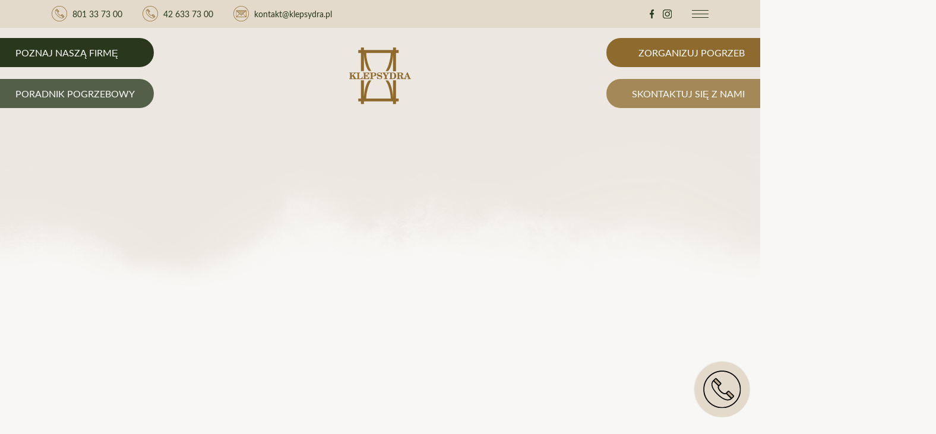

--- FILE ---
content_type: text/html; charset=UTF-8
request_url: https://klepsydra.pl/tanatokosmetyka/
body_size: 23324
content:
<!DOCTYPE html><html lang="pl-PL" prefix="og: https://ogp.me/ns#"><head><script data-no-optimize="1">var litespeed_docref=sessionStorage.getItem("litespeed_docref");litespeed_docref&&(Object.defineProperty(document,"referrer",{get:function(){return litespeed_docref}}),sessionStorage.removeItem("litespeed_docref"));</script> <meta charset="UTF-8"><meta http-equiv="X-UA-Compatible" content="IE=edge"><meta name="viewport" content="width=device-width, initial-scale=1"><link rel="stylesheet" href="https://use.typekit.net/uut1dkc.css"><link rel="preconnect" href="https://fonts.googleapis.com"><link rel="preconnect" href="https://fonts.gstatic.com" crossorigin><title>
Tanatokosmetyka Łódź - Przygotowanie ciała zmarłego do pogrzebu - KLEPSYDRA</title><meta name="description" content="Zajmujemy się kompleksowym przygotowaniem ciała osoby zmarłej do pogrzebu. Niezależnie od wybranej formy pochówku dbamy o kosmetykę, zabezpieczamy ciało po"/><meta name="robots" content="follow, index, max-snippet:-1, max-video-preview:-1, max-image-preview:large"/><link rel="canonical" href="https://klepsydra.pl/tanatokosmetyka/" /><meta property="og:locale" content="pl_PL" /><meta property="og:type" content="article" /><meta property="og:title" content="Tanatokosmetyka Łódź - Przygotowanie ciała zmarłego do pogrzebu - KLEPSYDRA" /><meta property="og:description" content="Zajmujemy się kompleksowym przygotowaniem ciała osoby zmarłej do pogrzebu. Niezależnie od wybranej formy pochówku dbamy o kosmetykę, zabezpieczamy ciało po" /><meta property="og:url" content="https://klepsydra.pl/tanatokosmetyka/" /><meta property="og:site_name" content="KLEPSYDRA - KOMPLEKSOWE USŁUGI POGRZEBOWE" /><meta property="article:publisher" content="https://www.facebook.com/klepsydra.lodz" /><meta property="og:updated_time" content="2024-08-26T14:15:49+02:00" /><meta property="og:image" content="https://klepsydra.pl/wp-content/uploads/2024/05/tanatokosmetyka-1.jpg" /><meta property="og:image:secure_url" content="https://klepsydra.pl/wp-content/uploads/2024/05/tanatokosmetyka-1.jpg" /><meta property="og:image:width" content="1600" /><meta property="og:image:height" content="900" /><meta property="og:image:alt" content="Tanatokosmetyka" /><meta property="og:image:type" content="image/jpeg" /><meta name="twitter:card" content="summary_large_image" /><meta name="twitter:title" content="Tanatokosmetyka Łódź - Przygotowanie ciała zmarłego do pogrzebu - KLEPSYDRA" /><meta name="twitter:description" content="Zajmujemy się kompleksowym przygotowaniem ciała osoby zmarłej do pogrzebu. Niezależnie od wybranej formy pochówku dbamy o kosmetykę, zabezpieczamy ciało po" /><meta name="twitter:image" content="https://klepsydra.pl/wp-content/uploads/2024/05/tanatokosmetyka-1.jpg" /><meta name="twitter:label1" content="Czas czytania" /><meta name="twitter:data1" content="Mniej niż minuta" /> <script type="application/ld+json" class="rank-math-schema">{"@context":"https://schema.org","@graph":[{"@type":"Place","@id":"https://klepsydra.pl/#place","address":{"@type":"PostalAddress","streetAddress":"ul. Solec 5","addressLocality":"\u0141\u00f3d\u017a","addressCountry":"Poland"}},{"@type":"Organization","@id":"https://klepsydra.pl/#organization","name":"KLEPSYDRA - KOMPLEKSOWE US\u0141UGI POGRZEBOWE","url":"https://klepsydra.pl","sameAs":["https://www.facebook.com/klepsydra.lodz"],"email":"kontakt@klepsydra.pl","address":{"@type":"PostalAddress","streetAddress":"ul. Solec 5","addressLocality":"\u0141\u00f3d\u017a","addressCountry":"Poland"},"logo":{"@type":"ImageObject","@id":"https://klepsydra.pl/#logo","url":"https://klepsydra.pl/wp-content/uploads/2024/05/favicon.png","contentUrl":"https://klepsydra.pl/wp-content/uploads/2024/05/favicon.png","caption":"KLEPSYDRA - KOMPLEKSOWE US\u0141UGI POGRZEBOWE","inLanguage":"pl-PL","width":"256","height":"256"},"contactPoint":[{"@type":"ContactPoint","telephone":"801 33 73 00","contactType":"customer support"}],"description":"Jeste\u015bmy firm\u0105 nowoczesn\u0105, rodzinn\u0105, z tradycjami. Nasza historia si\u0119ga lat 50. XX wieku, co czyni nas jedn\u0105 z najstarszych i najd\u0142u\u017cej dzia\u0142aj\u0105cych firm pogrzebowych w \u0141odzi. Ogromne do\u015bwiadczenie \u0142\u0105czymy z otwarto\u015bci\u0105 na innowacje. Jeste\u015bmy cz\u0119\u015bci\u0105 Grupy Klepsydra, jedynej sp\u00f3\u0142ki funeralnej notowanej na polskiej gie\u0142dzie.","location":{"@id":"https://klepsydra.pl/#place"}},{"@type":"WebSite","@id":"https://klepsydra.pl/#website","url":"https://klepsydra.pl","name":"KLEPSYDRA - KOMPLEKSOWE US\u0141UGI POGRZEBOWE","alternateName":"Klepsydra","publisher":{"@id":"https://klepsydra.pl/#organization"},"inLanguage":"pl-PL"},{"@type":"ImageObject","@id":"https://klepsydra.pl/wp-content/uploads/2024/05/tanatokosmetyka-1.jpg","url":"https://klepsydra.pl/wp-content/uploads/2024/05/tanatokosmetyka-1.jpg","width":"1600","height":"900","inLanguage":"pl-PL"},{"@type":"WebPage","@id":"https://klepsydra.pl/tanatokosmetyka/#webpage","url":"https://klepsydra.pl/tanatokosmetyka/","name":"Tanatokosmetyka \u0141\u00f3d\u017a - Przygotowanie cia\u0142a zmar\u0142ego do pogrzebu - KLEPSYDRA","datePublished":"2024-05-09T09:18:27+02:00","dateModified":"2024-08-26T14:15:49+02:00","isPartOf":{"@id":"https://klepsydra.pl/#website"},"primaryImageOfPage":{"@id":"https://klepsydra.pl/wp-content/uploads/2024/05/tanatokosmetyka-1.jpg"},"inLanguage":"pl-PL"},{"@type":"Service","name":"Tanatokosmetyka \u0141\u00f3d\u017a - Przygotowanie cia\u0142a zmar\u0142ego do pogrzebu - KLEPSYDRA","description":"Zajmujemy si\u0119 kompleksowym przygotowaniem cia\u0142a osoby zmar\u0142ej do pogrzebu. Niezale\u017cnie od wybranej formy poch\u00f3wku dbamy o kosmetyk\u0119, zabezpieczamy cia\u0142o po","offers":{"@type":"Offer","availability":"InStock"},"image":{"@id":"https://klepsydra.pl/wp-content/uploads/2024/05/tanatokosmetyka-1.jpg"},"@id":"https://klepsydra.pl/tanatokosmetyka/#schema-40170","mainEntityOfPage":{"@id":"https://klepsydra.pl/tanatokosmetyka/#webpage"}}]}</script> <link rel='dns-prefetch' href='//cdn.jsdelivr.net' /><link rel="alternate" title="oEmbed (JSON)" type="application/json+oembed" href="https://klepsydra.pl/wp-json/oembed/1.0/embed?url=https%3A%2F%2Fklepsydra.pl%2Ftanatokosmetyka%2F" /><link rel="alternate" title="oEmbed (XML)" type="text/xml+oembed" href="https://klepsydra.pl/wp-json/oembed/1.0/embed?url=https%3A%2F%2Fklepsydra.pl%2Ftanatokosmetyka%2F&#038;format=xml" /><style id='wp-img-auto-sizes-contain-inline-css' type='text/css'>img:is([sizes=auto i],[sizes^="auto," i]){contain-intrinsic-size:3000px 1500px}
/*# sourceURL=wp-img-auto-sizes-contain-inline-css */</style><link data-optimized="2" rel="stylesheet" href="https://klepsydra.pl/wp-content/litespeed/css/78477653b4f7fc35b35734503f4f8bfd.css?ver=faf83" /><style id='global-styles-inline-css' type='text/css'>:root{--wp--preset--aspect-ratio--square: 1;--wp--preset--aspect-ratio--4-3: 4/3;--wp--preset--aspect-ratio--3-4: 3/4;--wp--preset--aspect-ratio--3-2: 3/2;--wp--preset--aspect-ratio--2-3: 2/3;--wp--preset--aspect-ratio--16-9: 16/9;--wp--preset--aspect-ratio--9-16: 9/16;--wp--preset--color--black: #000000;--wp--preset--color--cyan-bluish-gray: #abb8c3;--wp--preset--color--white: #ffffff;--wp--preset--color--pale-pink: #f78da7;--wp--preset--color--vivid-red: #cf2e2e;--wp--preset--color--luminous-vivid-orange: #ff6900;--wp--preset--color--luminous-vivid-amber: #fcb900;--wp--preset--color--light-green-cyan: #7bdcb5;--wp--preset--color--vivid-green-cyan: #00d084;--wp--preset--color--pale-cyan-blue: #8ed1fc;--wp--preset--color--vivid-cyan-blue: #0693e3;--wp--preset--color--vivid-purple: #9b51e0;--wp--preset--gradient--vivid-cyan-blue-to-vivid-purple: linear-gradient(135deg,rgb(6,147,227) 0%,rgb(155,81,224) 100%);--wp--preset--gradient--light-green-cyan-to-vivid-green-cyan: linear-gradient(135deg,rgb(122,220,180) 0%,rgb(0,208,130) 100%);--wp--preset--gradient--luminous-vivid-amber-to-luminous-vivid-orange: linear-gradient(135deg,rgb(252,185,0) 0%,rgb(255,105,0) 100%);--wp--preset--gradient--luminous-vivid-orange-to-vivid-red: linear-gradient(135deg,rgb(255,105,0) 0%,rgb(207,46,46) 100%);--wp--preset--gradient--very-light-gray-to-cyan-bluish-gray: linear-gradient(135deg,rgb(238,238,238) 0%,rgb(169,184,195) 100%);--wp--preset--gradient--cool-to-warm-spectrum: linear-gradient(135deg,rgb(74,234,220) 0%,rgb(151,120,209) 20%,rgb(207,42,186) 40%,rgb(238,44,130) 60%,rgb(251,105,98) 80%,rgb(254,248,76) 100%);--wp--preset--gradient--blush-light-purple: linear-gradient(135deg,rgb(255,206,236) 0%,rgb(152,150,240) 100%);--wp--preset--gradient--blush-bordeaux: linear-gradient(135deg,rgb(254,205,165) 0%,rgb(254,45,45) 50%,rgb(107,0,62) 100%);--wp--preset--gradient--luminous-dusk: linear-gradient(135deg,rgb(255,203,112) 0%,rgb(199,81,192) 50%,rgb(65,88,208) 100%);--wp--preset--gradient--pale-ocean: linear-gradient(135deg,rgb(255,245,203) 0%,rgb(182,227,212) 50%,rgb(51,167,181) 100%);--wp--preset--gradient--electric-grass: linear-gradient(135deg,rgb(202,248,128) 0%,rgb(113,206,126) 100%);--wp--preset--gradient--midnight: linear-gradient(135deg,rgb(2,3,129) 0%,rgb(40,116,252) 100%);--wp--preset--font-size--small: 13px;--wp--preset--font-size--medium: 20px;--wp--preset--font-size--large: 36px;--wp--preset--font-size--x-large: 42px;--wp--preset--spacing--20: 0.44rem;--wp--preset--spacing--30: 0.67rem;--wp--preset--spacing--40: 1rem;--wp--preset--spacing--50: 1.5rem;--wp--preset--spacing--60: 2.25rem;--wp--preset--spacing--70: 3.38rem;--wp--preset--spacing--80: 5.06rem;--wp--preset--shadow--natural: 6px 6px 9px rgba(0, 0, 0, 0.2);--wp--preset--shadow--deep: 12px 12px 50px rgba(0, 0, 0, 0.4);--wp--preset--shadow--sharp: 6px 6px 0px rgba(0, 0, 0, 0.2);--wp--preset--shadow--outlined: 6px 6px 0px -3px rgb(255, 255, 255), 6px 6px rgb(0, 0, 0);--wp--preset--shadow--crisp: 6px 6px 0px rgb(0, 0, 0);}:where(.is-layout-flex){gap: 0.5em;}:where(.is-layout-grid){gap: 0.5em;}body .is-layout-flex{display: flex;}.is-layout-flex{flex-wrap: wrap;align-items: center;}.is-layout-flex > :is(*, div){margin: 0;}body .is-layout-grid{display: grid;}.is-layout-grid > :is(*, div){margin: 0;}:where(.wp-block-columns.is-layout-flex){gap: 2em;}:where(.wp-block-columns.is-layout-grid){gap: 2em;}:where(.wp-block-post-template.is-layout-flex){gap: 1.25em;}:where(.wp-block-post-template.is-layout-grid){gap: 1.25em;}.has-black-color{color: var(--wp--preset--color--black) !important;}.has-cyan-bluish-gray-color{color: var(--wp--preset--color--cyan-bluish-gray) !important;}.has-white-color{color: var(--wp--preset--color--white) !important;}.has-pale-pink-color{color: var(--wp--preset--color--pale-pink) !important;}.has-vivid-red-color{color: var(--wp--preset--color--vivid-red) !important;}.has-luminous-vivid-orange-color{color: var(--wp--preset--color--luminous-vivid-orange) !important;}.has-luminous-vivid-amber-color{color: var(--wp--preset--color--luminous-vivid-amber) !important;}.has-light-green-cyan-color{color: var(--wp--preset--color--light-green-cyan) !important;}.has-vivid-green-cyan-color{color: var(--wp--preset--color--vivid-green-cyan) !important;}.has-pale-cyan-blue-color{color: var(--wp--preset--color--pale-cyan-blue) !important;}.has-vivid-cyan-blue-color{color: var(--wp--preset--color--vivid-cyan-blue) !important;}.has-vivid-purple-color{color: var(--wp--preset--color--vivid-purple) !important;}.has-black-background-color{background-color: var(--wp--preset--color--black) !important;}.has-cyan-bluish-gray-background-color{background-color: var(--wp--preset--color--cyan-bluish-gray) !important;}.has-white-background-color{background-color: var(--wp--preset--color--white) !important;}.has-pale-pink-background-color{background-color: var(--wp--preset--color--pale-pink) !important;}.has-vivid-red-background-color{background-color: var(--wp--preset--color--vivid-red) !important;}.has-luminous-vivid-orange-background-color{background-color: var(--wp--preset--color--luminous-vivid-orange) !important;}.has-luminous-vivid-amber-background-color{background-color: var(--wp--preset--color--luminous-vivid-amber) !important;}.has-light-green-cyan-background-color{background-color: var(--wp--preset--color--light-green-cyan) !important;}.has-vivid-green-cyan-background-color{background-color: var(--wp--preset--color--vivid-green-cyan) !important;}.has-pale-cyan-blue-background-color{background-color: var(--wp--preset--color--pale-cyan-blue) !important;}.has-vivid-cyan-blue-background-color{background-color: var(--wp--preset--color--vivid-cyan-blue) !important;}.has-vivid-purple-background-color{background-color: var(--wp--preset--color--vivid-purple) !important;}.has-black-border-color{border-color: var(--wp--preset--color--black) !important;}.has-cyan-bluish-gray-border-color{border-color: var(--wp--preset--color--cyan-bluish-gray) !important;}.has-white-border-color{border-color: var(--wp--preset--color--white) !important;}.has-pale-pink-border-color{border-color: var(--wp--preset--color--pale-pink) !important;}.has-vivid-red-border-color{border-color: var(--wp--preset--color--vivid-red) !important;}.has-luminous-vivid-orange-border-color{border-color: var(--wp--preset--color--luminous-vivid-orange) !important;}.has-luminous-vivid-amber-border-color{border-color: var(--wp--preset--color--luminous-vivid-amber) !important;}.has-light-green-cyan-border-color{border-color: var(--wp--preset--color--light-green-cyan) !important;}.has-vivid-green-cyan-border-color{border-color: var(--wp--preset--color--vivid-green-cyan) !important;}.has-pale-cyan-blue-border-color{border-color: var(--wp--preset--color--pale-cyan-blue) !important;}.has-vivid-cyan-blue-border-color{border-color: var(--wp--preset--color--vivid-cyan-blue) !important;}.has-vivid-purple-border-color{border-color: var(--wp--preset--color--vivid-purple) !important;}.has-vivid-cyan-blue-to-vivid-purple-gradient-background{background: var(--wp--preset--gradient--vivid-cyan-blue-to-vivid-purple) !important;}.has-light-green-cyan-to-vivid-green-cyan-gradient-background{background: var(--wp--preset--gradient--light-green-cyan-to-vivid-green-cyan) !important;}.has-luminous-vivid-amber-to-luminous-vivid-orange-gradient-background{background: var(--wp--preset--gradient--luminous-vivid-amber-to-luminous-vivid-orange) !important;}.has-luminous-vivid-orange-to-vivid-red-gradient-background{background: var(--wp--preset--gradient--luminous-vivid-orange-to-vivid-red) !important;}.has-very-light-gray-to-cyan-bluish-gray-gradient-background{background: var(--wp--preset--gradient--very-light-gray-to-cyan-bluish-gray) !important;}.has-cool-to-warm-spectrum-gradient-background{background: var(--wp--preset--gradient--cool-to-warm-spectrum) !important;}.has-blush-light-purple-gradient-background{background: var(--wp--preset--gradient--blush-light-purple) !important;}.has-blush-bordeaux-gradient-background{background: var(--wp--preset--gradient--blush-bordeaux) !important;}.has-luminous-dusk-gradient-background{background: var(--wp--preset--gradient--luminous-dusk) !important;}.has-pale-ocean-gradient-background{background: var(--wp--preset--gradient--pale-ocean) !important;}.has-electric-grass-gradient-background{background: var(--wp--preset--gradient--electric-grass) !important;}.has-midnight-gradient-background{background: var(--wp--preset--gradient--midnight) !important;}.has-small-font-size{font-size: var(--wp--preset--font-size--small) !important;}.has-medium-font-size{font-size: var(--wp--preset--font-size--medium) !important;}.has-large-font-size{font-size: var(--wp--preset--font-size--large) !important;}.has-x-large-font-size{font-size: var(--wp--preset--font-size--x-large) !important;}
/*# sourceURL=global-styles-inline-css */</style><style id='classic-theme-styles-inline-css' type='text/css'>/*! This file is auto-generated */
.wp-block-button__link{color:#fff;background-color:#32373c;border-radius:9999px;box-shadow:none;text-decoration:none;padding:calc(.667em + 2px) calc(1.333em + 2px);font-size:1.125em}.wp-block-file__button{background:#32373c;color:#fff;text-decoration:none}
/*# sourceURL=/wp-includes/css/classic-themes.min.css */</style><link rel='stylesheet' id='fancybox-css' href='https://cdn.jsdelivr.net/npm/@fancyapps/ui@5.0/dist/fancybox/fancybox.css?ver=6.9' type='text/css' media='all' /> <script type="litespeed/javascript" data-src="https://klepsydra.pl/wp-content/themes/klepsydra/assets/js/jquery.min.js" id="jquery-js"></script> <link rel="https://api.w.org/" href="https://klepsydra.pl/wp-json/" /><link rel="alternate" title="JSON" type="application/json" href="https://klepsydra.pl/wp-json/wp/v2/pages/407" /><link rel="EditURI" type="application/rsd+xml" title="RSD" href="https://klepsydra.pl/xmlrpc.php?rsd" /><link rel='shortlink' href='https://klepsydra.pl/?p=407' /><meta name="ti-site-data" content="[base64]" /><link rel="apple-touch-icon" sizes="180x180" href="/wp-content/uploads/fbrfg/apple-touch-icon.png"><link rel="icon" type="image/png" sizes="32x32" href="/wp-content/uploads/fbrfg/favicon-32x32.png"><link rel="icon" type="image/png" sizes="16x16" href="/wp-content/uploads/fbrfg/favicon-16x16.png"><link rel="manifest" href="/wp-content/uploads/fbrfg/site.webmanifest"><link rel="mask-icon" href="/wp-content/uploads/fbrfg/safari-pinned-tab.svg" color="#8f6a2e"><link rel="shortcut icon" href="/wp-content/uploads/fbrfg/favicon.ico"><meta name="msapplication-TileColor" content="#ffffff"><meta name="msapplication-config" content="/wp-content/uploads/fbrfg/browserconfig.xml"><meta name="theme-color" content="#ffffff"><style type="text/css" id="wp-custom-css">#CookiebotWidget {
	left: 25px !important;
	bottom: 70px !important;
}

.single-post .page-content img {
	border-radius: 2.5rem;
	display: block;
}
.single-post .page-content img.aligncenter {
	margin-left: auto;
	margin-right: auto;
}
@media(min-width: 768px) {
	.single-post .page-content img.alignleft {
		float: left;
		margin-right: 3rem;
		max-width: 60.5rem;
		height: auto;
	}
		.single-post .page-content img.alignright {
		float: right;
		margin-left: 3rem;
		max-width: 60.5rem;
		height: auto;
	}
}

.asortyment-lista .col-6 {
	display: none;
}
.asortyment-lista .col-6:nth-child(1), .asortyment-lista .col-6:nth-child(2), .asortyment-lista .col-6:nth-child(3), .asortyment-lista .col-6:nth-child(4), .asortyment-lista .col-6:nth-child(5), .asortyment-lista .col-6:nth-child(6), .asortyment-lista .col-6:nth-child(7), .asortyment-lista .col-6:nth-child(8) {
	display: block;
}

.asortyment-img:after {
	width: 4rem;
	height: 4rem;
	background-size: 3rem;
border-radius: 50%;
	background-color: rgba(255,255,255,0.66);
}

.herb {
	position: relative;
	pointer-events: none;
}
.herb:before {
	content: '';
	display: block;
	background: url(https://klepsydra.pl/wp-content/uploads/2024/05/herb.png) center center no-repeat;
	background-size: contain;
	width: 50rem;
	height: 55rem;
	position: absolute;
	top: -5rem;
	left: -25rem;
}
@media(max-width: 767px) {
	.herb:before {
		top: -10rem;
		left: calc(50% - 25rem);
	}
}

@media(min-width: 768px) {
	.post-img {
		height: 100%; 
		display: flex;
	}
	.post-img img {
		width: 100%;
		height: 100%;
		object-fit: cover;
	}
}

@media(max-width: 767px) {
	.m-h-60 {
		height: 60px;
		overflow: hidden;
   text-overflow: ellipsis;
   display: -webkit-box;
   -webkit-line-clamp: 3; /* number of lines to show */
           line-clamp: 3;
   -webkit-box-orient: vertical;
	}
	.m-h-69 {
		height: 69px;
		overflow: hidden;
   text-overflow: ellipsis;
   display: -webkit-box;
   -webkit-line-clamp: 3; /* number of lines to show */
           line-clamp: 3;
   -webkit-box-orient: vertical;
	}
	.m-h-75 {
		height: 75px;
		overflow: hidden;
   text-overflow: ellipsis;
   display: -webkit-box;
   -webkit-line-clamp: 3; /* number of lines to show */
           line-clamp: 3;
   -webkit-box-orient: vertical;
	}
}

.grecaptcha-badge {
	display: none !important;
}

@media(min-width: 1101px) {
.mobile-slider .slick-prev {
	position: absolute;
	top: 50%;
	left: -5rem;
	transform: translateY(-50%) rotate(180deg);
	width: 4.4rem;
	height: 4.4rem;
	background: #c19c60 url(https://klepsydra.pl/wp-content/themes/klepsydra/assets/images/icon-arrow.svg) center center no-repeat;
	background-size: 1rem;
	border-radius: 50%;
	z-index: 2;
	font-size: 0;
	border: none;
	padding: 0;
	margin: 0;
	cursor: pointer;
	transition: background-color .3s;
}
.mobile-slider .slick-next {
	position: absolute;
	top: 50%;
	right: -5rem;
	transform: translateY(-50%);
	width: 4.4rem;
	height: 4.4rem;
	background: #c19c60 url(https://klepsydra.pl/wp-content/themes/klepsydra/assets/images/icon-arrow.svg) center center no-repeat;
	background-size: 1rem;
	border-radius: 50%;
	z-index: 2;
	font-size: 0;
	border: none;
	padding: 0;
	margin: 0;
	cursor: pointer;
	transition: background-color .3s;
}
}

.grayscale {
	display: inline-block !important;
}

.hero:after {
	content: '';
	width: 100%;
	height: 100%;
	position: absolute;
	top: 0;
	left: 0;
	display: block;
	background: url(https://klepsydra.pl/wp-content/uploads/2025/08/hero-shadow.png) bottom center no-repeat;
	background-size:cover;
	z-index: 0;
}

.pagination .page-numbers {
	background: #eee9e1;
	color: #060606;
	padding: 0.5rem 1rem;
	border-radius: 0.5rem;
	margin: 0 0.5rem;
}

.pagination .page-numbers:hover {
	background: rgba(143, 106, 46, 0.25);
}
.pagination .page-numbers.current {
	background: #8f6a2e;
	color: #fff;
}</style> <script type="litespeed/javascript">(function(w,d,s,l,i){w[l]=w[l]||[];w[l].push({'gtm.start':new Date().getTime(),event:'gtm.js'});var f=d.getElementsByTagName(s)[0],j=d.createElement(s),dl=l!='dataLayer'?'&l='+l:'';j.async=!0;j.src='https://www.googletagmanager.com/gtm.js?id='+i+dl;f.parentNode.insertBefore(j,f)})(window,document,'script','dataLayer','GTM-PTWF8RZW')</script> 
 <script type="litespeed/javascript" data-src="https://www.googletagmanager.com/gtag/js?id=AW-784883176"></script> <script type="litespeed/javascript">window.dataLayer=window.dataLayer||[];function gtag(){dataLayer.push(arguments)}gtag('js',new Date());gtag('config','AW-784883176')</script> <script type="litespeed/javascript">gtag('event','page_view',{'send_to':'AW-784883176','user_id':'replace with value'})</script> </head><body class="wp-singular page-template page-template-templates page-template-services page-template-templatesservices-php page page-id-407 wp-theme-klepsydra">
<noscript><iframe data-lazyloaded="1" src="about:blank" data-litespeed-src="https://www.googletagmanager.com/ns.html?id=GTM-PTWF8RZW"
height="0" width="0" style="display:none;visibility:hidden"></iframe></noscript><div id="topbar"><div class="container"><div class="d-flex align-items-center justify-content-space-between"><div class="d-flex align-items-center is-hidden-mobile">
<a href="tel:801 33 73 00" class="link-icon">
<img data-lazyloaded="1" src="[data-uri]" data-src="https://klepsydra.pl/wp-content/themes/klepsydra/assets/images/icon-phone.svg" width="30" height="30" alt="Zadzwoń" />
801 33 73 00
</a>
<a href="tel:42 633 73 00" class="link-icon">
<img data-lazyloaded="1" src="[data-uri]" data-src="https://klepsydra.pl/wp-content/themes/klepsydra/assets/images/icon-phone.svg" width="30" height="30" alt="Zadzwoń" />
42 633 73 00
</a>
<a href="mailto:kontakt@klepsydra.pl" class="link-icon">
<img data-lazyloaded="1" src="[data-uri]" data-src="https://klepsydra.pl/wp-content/themes/klepsydra/assets/images/icon-email.svg" width="30" height="30" alt="Napisz email" />
kontakt@klepsydra.pl
</a></div><div class="d-flex align-items-center w-full-mobile">
<a href="https://www.facebook.com/klepsydra.lodz" target="_blank" class="social-icon">
<img data-lazyloaded="1" src="[data-uri]" data-src="https://klepsydra.pl/wp-content/themes/klepsydra/assets/images/icon-facebook.svg" width="9" height="17" alt="Facebook" />
</a>
<a href="https://www.instagram.com/klepsydra.lodz" target="_blank" class="social-icon">
<img data-lazyloaded="1" src="[data-uri]" data-src="https://klepsydra.pl/wp-content/themes/klepsydra/assets/images/icon-instagram.svg" width="17" height="17" alt="Instagram" />
</a><div class="langs" style="margin-left: 0;"></div>
<a href="#" class="hamburger">
<span></span>
<span></span>
<span></span>
</a></div></div></div></div><div id="small-header"><div class="container"><div class="d-flex align-items-center justify-content-space-between"><div class="btn-group">
<a href="https://klepsydra.pl/poznaj-nasza-firme/" class="btn link-1 small">Poznaj naszą firmę</a>
<a href="https://klepsydra.pl/poradnik-pogrzebowy/" class="btn link-2 small">Poradnik pogrzebowy</a></div>
<a href="https://klepsydra.pl" class="logo">
<svg width="125" height="127" viewBox="0 0 125 127" fill="none" xmlns="http://www.w3.org/2000/svg">
<path fill-rule="evenodd" clip-rule="evenodd" d="M4.04429 58.9685V68.4579C4.04429 68.9456 4.04429 69.1488 2.23535 69.1488V70.1038H8.90202V69.1488C7.49958 69.1488 7.17438 69.1488 7.17438 68.4376V65.6944L8.71909 64.1094L11.0971 68.0515C11.3004 68.3563 11.4223 68.6001 11.4223 68.8033C11.4223 69.1284 10.9752 69.1285 9.95893 69.1285V70.0835H16.3207V69.1285C15.4061 69.0269 15.2028 68.9049 14.9589 68.4782L10.8126 61.9352L12.3573 60.2893C13.1093 59.5374 14.4101 58.3792 15.8736 58.3385V57.4038H9.9386V58.3385C11.0971 58.3385 11.6866 58.4401 11.6866 58.9075C11.6866 59.0904 11.5849 59.3342 11.402 59.5984L7.15405 64.1297V59.0701C7.15405 58.5011 7.47925 58.3589 8.45486 58.3589C8.63779 58.3589 8.78007 58.3589 8.90202 58.3589V57.4241H2.23535V58.3589C4.04429 58.3589 4.04429 58.4605 4.04429 58.9685Z" fill="#8F6A2E"/>
<path fill-rule="evenodd" clip-rule="evenodd" d="M110.731 67.1169C110.223 68.2751 109.511 69.0676 108.495 69.1692V70.1039H113.556V69.1489C112.418 69.1489 111.828 68.7831 111.808 67.9907C111.849 67.5233 112.011 66.9137 112.316 66.2431H116.808L117.601 68.3564C117.641 68.458 117.662 68.6003 117.662 68.7425C117.662 69.0473 117.337 69.1489 116.869 69.1489H116.32V70.1039H122.479V69.1489C121.767 69.1489 121.259 69.0879 120.893 68.2955L116.28 57.1804H114.938L110.731 67.1169ZM114.572 60.7974L116.32 65.1459H112.804L114.572 60.7974Z" fill="#8F6A2E"/>
<path fill-rule="evenodd" clip-rule="evenodd" d="M96.748 68.1937C96.748 69.1081 96.5651 69.1691 94.8984 69.1691V70.1038H101.809V69.1488C101.524 69.1488 101.26 69.1488 101.016 69.1894C100.122 69.1488 99.8578 69.0472 99.8578 68.4376V63.9875C100.102 63.9672 100.325 63.9469 100.549 63.9469C104.594 63.9469 102.114 67.5232 103.801 69.5755C104.228 70.0835 105.041 70.368 105.894 70.368C107.358 70.368 108.882 69.5145 108.882 67.2387H108.049C108.008 68.4376 107.622 68.9252 107.256 68.9659C107.053 68.9252 106.809 68.7221 106.687 68.3969C106.24 67.2793 106.463 64.3939 103.516 63.7843C106.077 63.642 107.378 62.0977 107.378 60.5941C107.378 58.9888 105.976 57.4038 103.232 57.4038L94.9188 57.4445V58.3792C95.183 58.3792 95.4269 58.3792 95.6301 58.3792C96.5854 58.3792 96.748 58.562 96.748 59.131V68.1937ZM99.8578 63.0934V59.2733C99.8578 58.4808 100.325 58.3182 101.057 58.3182C101.342 58.3182 101.606 58.3589 101.89 58.3589C103.638 58.4198 103.984 59.4561 103.984 60.5737C103.984 61.8945 103.415 62.9918 101.626 63.0325L99.8578 63.0934Z" fill="#8F6A2E"/>
<path fill-rule="evenodd" clip-rule="evenodd" d="M82.1136 68.2751C82.1136 69.0676 81.8291 69.1286 80.9551 69.1692C80.7518 69.1286 80.5283 69.1286 80.3047 69.1286V70.0836H87.4592C91.199 70.0836 93.8616 68.1126 93.8616 63.7844C93.8616 60.0455 92.073 57.3633 87.012 57.3633H80.3047V58.3183C80.4673 58.3183 80.6299 58.3183 80.8128 58.3183C82.0323 58.3183 82.1136 58.3793 82.1136 59.314V68.2751ZM85.2437 68.011V59.1718C85.2437 58.3386 85.9957 58.2777 86.5852 58.2777C86.6868 58.2777 86.7681 58.2777 86.8291 58.2777C89.8372 58.3183 90.386 60.9802 90.4266 63.6625C90.4266 66.5886 89.6543 69.027 87.134 69.0879C86.8088 69.0879 86.5242 69.1286 86.2396 69.1489C85.4673 69.1286 85.2437 68.9457 85.2437 68.011Z" fill="#8F6A2E"/>
<path fill-rule="evenodd" clip-rule="evenodd" d="M68.495 59.0296L72.0519 64.7192V68.4784C72.0519 69.2302 71.3609 69.1286 70.1414 69.1693V70.104H77.1536V69.1693C75.4869 69.1286 75.182 69.1693 75.182 68.3768V64.516L77.9259 59.7814C78.3528 59.1312 79.2471 58.3794 80.182 58.3184V57.4243H74.9991V58.359C76.3812 58.359 76.6454 58.8264 76.6454 59.3141C76.6454 59.497 76.5845 59.6798 76.5845 59.7205L74.6739 63.2155L72.1739 59.0702C72.1332 59.0093 72.0316 58.867 72.0113 58.7451C72.0316 58.5013 72.3162 58.359 73.3731 58.359V57.4243H67.0723V58.359C67.1129 58.359 67.2145 58.359 67.3568 58.359C67.682 58.359 68.1292 58.4606 68.495 59.0296Z" fill="#8F6A2E"/>
<path fill-rule="evenodd" clip-rule="evenodd" d="M56.4629 60.8176C56.4629 66.4259 64.0239 64.4549 64.5117 66.873C64.5523 67.0152 64.5523 67.1981 64.5523 67.4013C64.5523 68.6205 63.4751 69.4536 62.1539 69.4536C60.5076 69.413 58.4548 68.2547 57.3369 65.3083H56.4832L56.6255 70.2461H57.4182L58.4954 69.1488C59.6946 69.9819 60.9751 70.368 62.1336 70.368C64.6133 70.368 66.5442 68.7424 66.6865 66.812C66.7068 66.6291 66.7068 66.4869 66.7068 66.3243C66.7068 61.4475 60.345 62.2603 59.1458 61.1834C58.6987 60.777 58.4954 60.3299 58.4548 59.9235C58.4954 58.8872 59.5523 58.0744 60.8938 58.0744C62.3979 58.0744 64.2068 59.0701 65.284 61.8742H66.1377L65.8938 57.3022H65.1418L64.1865 58.1354C63.2312 57.4445 62.1336 57.16 61.0157 57.16C58.658 57.1194 56.5239 58.6027 56.4629 60.8176Z" fill="#8F6A2E"/>
<path fill-rule="evenodd" clip-rule="evenodd" d="M44.4709 58.8263V68.2548C44.4709 69.0676 44.4709 69.1286 42.6416 69.1286V70.0836H49.5318V69.1286C49.1253 69.1286 48.7392 69.1286 48.4546 69.1692C47.8855 69.1286 47.6213 69.0676 47.6213 68.6003V64.6175C48.1904 64.6582 48.6985 64.6785 49.1863 64.6785C54.3489 64.6785 55.1213 62.8497 55.1213 61.0006C55.1213 58.9483 53.9627 57.4446 50.0603 57.4446H42.6619V58.3793C42.8652 58.3793 43.0481 58.3793 43.231 58.3793C44.0847 58.359 44.4709 58.4606 44.4709 58.8263ZM47.6213 63.7031V58.9686C47.6213 58.4199 48.3733 58.2777 49.0237 58.2777C49.4709 58.2777 49.857 58.3387 49.979 58.3387C51.6253 58.5825 51.8083 59.7001 51.8083 60.9599C51.8083 62.5043 51.2595 63.6828 49.044 63.6828H47.6213V63.7031Z" fill="#8F6A2E"/>
<path fill-rule="evenodd" clip-rule="evenodd" d="M31.0563 68.2752C31.0563 68.9864 30.7311 69.1286 29.8571 69.1693C29.6538 69.1286 29.4099 69.1286 29.166 69.1286V70.0837H41.1172L41.3002 65.4101L40.4465 65.3491C39.6132 67.7266 38.8408 69.1286 35.6904 69.1286C34.4506 69.088 34.1863 69.0677 34.1863 68.2142V63.9877C36.0766 63.9877 36.9302 65.1662 36.9506 66.7106H37.9059L37.8449 60.5739H36.9506C36.8286 62.1182 35.9546 63.0936 34.5725 63.0936C34.4506 63.0936 34.3083 63.0936 34.1863 63.0733V59.3344C34.1863 58.4403 34.9384 58.3794 35.6904 58.3387C38.8815 58.3387 39.6335 59.9643 40.2229 61.9963H41.1172L40.975 57.4243L29.166 57.465V58.3997C30.6294 58.4403 31.0359 58.2574 31.0359 59.2531V68.2752H31.0563Z" fill="#8F6A2E"/>
<path fill-rule="evenodd" clip-rule="evenodd" d="M18.3935 59.2123V68.275C18.3935 69.1691 18.0277 69.1284 16.5846 69.1691V70.1038H28.3122L28.5155 65.3489H27.5805C26.9301 68.5188 25.3854 69.1081 23.2919 69.1285C23.0277 69.0878 22.7431 69.0878 22.4586 69.0878C21.6456 69.0472 21.483 68.8236 21.483 68.336V59.0294C21.483 58.4604 21.7878 58.3385 22.3366 58.3385C22.6618 58.3385 23.048 58.3385 23.4545 58.3385V57.4038H16.5439V58.3385C16.7065 58.3385 16.8691 58.3385 17.0521 58.3385C18.3935 58.3588 18.3935 58.623 18.3935 59.2123Z" fill="#8F6A2E"/>
<path fill-rule="evenodd" clip-rule="evenodd" d="M35.325 108.245C35.5282 96.6623 40.3046 79.309 45.4672 72.8269H40.6502C34.5933 78.0695 31.0363 96.2559 30.9144 107.96V72.5627H25.1827V108.245H20.0811V113.975H25.1827V119.014H30.9144V113.975H87.7233V119.075H93.455V113.975H98.5567V108.245H93.455V72.6237H87.7233V108.245H87.6624C87.5201 96.5403 84.0445 78.2117 77.9876 72.9082H73.0892C78.3331 79.3699 83.1095 96.7435 83.2315 108.245H35.325Z" fill="#8F6A2E"/>
<path fill-rule="evenodd" clip-rule="evenodd" d="M83.2924 18.9585C83.0892 30.5409 78.3128 47.8942 73.1502 54.3763H77.9876C84.0445 49.1337 87.6014 30.9473 87.7233 19.243V54.6607H93.455V18.9585H98.5567V13.2282H93.455V8.18889H87.7233V13.2282H30.9144V8.12793H25.1827V13.2282H20.0811V18.9585H25.1827V54.5794H30.9144V18.9585H30.9754C31.1176 30.6628 34.5933 48.9915 40.6502 54.295H45.5485C40.3046 47.8332 35.5282 30.4596 35.4063 18.9585H83.2924Z" fill="#8F6A2E"/>
</svg>
</a><div class="btn-group">
<a href="https://klepsydra.pl/zorganizuj-pogrzeb/" class="btn link-3 small">Zorganizuj pogrzeb</a>
<a href="https://klepsydra.pl/skontaktuj-sie-z-nami/" class="btn link-4 small">Skontaktuj się z nami</a></div></div></div></div><header class="header ">
<a href="https://klepsydra.pl" class="logo">
<svg width="125" height="127" viewBox="0 0 125 127" fill="none" xmlns="http://www.w3.org/2000/svg">
<path fill-rule="evenodd" clip-rule="evenodd" d="M4.04429 58.9685V68.4579C4.04429 68.9456 4.04429 69.1488 2.23535 69.1488V70.1038H8.90202V69.1488C7.49958 69.1488 7.17438 69.1488 7.17438 68.4376V65.6944L8.71909 64.1094L11.0971 68.0515C11.3004 68.3563 11.4223 68.6001 11.4223 68.8033C11.4223 69.1284 10.9752 69.1285 9.95893 69.1285V70.0835H16.3207V69.1285C15.4061 69.0269 15.2028 68.9049 14.9589 68.4782L10.8126 61.9352L12.3573 60.2893C13.1093 59.5374 14.4101 58.3792 15.8736 58.3385V57.4038H9.9386V58.3385C11.0971 58.3385 11.6866 58.4401 11.6866 58.9075C11.6866 59.0904 11.5849 59.3342 11.402 59.5984L7.15405 64.1297V59.0701C7.15405 58.5011 7.47925 58.3589 8.45486 58.3589C8.63779 58.3589 8.78007 58.3589 8.90202 58.3589V57.4241H2.23535V58.3589C4.04429 58.3589 4.04429 58.4605 4.04429 58.9685Z" fill="#8F6A2E"/>
<path fill-rule="evenodd" clip-rule="evenodd" d="M110.731 67.1169C110.223 68.2751 109.511 69.0676 108.495 69.1692V70.1039H113.556V69.1489C112.418 69.1489 111.828 68.7831 111.808 67.9907C111.849 67.5233 112.011 66.9137 112.316 66.2431H116.808L117.601 68.3564C117.641 68.458 117.662 68.6003 117.662 68.7425C117.662 69.0473 117.337 69.1489 116.869 69.1489H116.32V70.1039H122.479V69.1489C121.767 69.1489 121.259 69.0879 120.893 68.2955L116.28 57.1804H114.938L110.731 67.1169ZM114.572 60.7974L116.32 65.1459H112.804L114.572 60.7974Z" fill="#8F6A2E"/>
<path fill-rule="evenodd" clip-rule="evenodd" d="M96.748 68.1937C96.748 69.1081 96.5651 69.1691 94.8984 69.1691V70.1038H101.809V69.1488C101.524 69.1488 101.26 69.1488 101.016 69.1894C100.122 69.1488 99.8578 69.0472 99.8578 68.4376V63.9875C100.102 63.9672 100.325 63.9469 100.549 63.9469C104.594 63.9469 102.114 67.5232 103.801 69.5755C104.228 70.0835 105.041 70.368 105.894 70.368C107.358 70.368 108.882 69.5145 108.882 67.2387H108.049C108.008 68.4376 107.622 68.9252 107.256 68.9659C107.053 68.9252 106.809 68.7221 106.687 68.3969C106.24 67.2793 106.463 64.3939 103.516 63.7843C106.077 63.642 107.378 62.0977 107.378 60.5941C107.378 58.9888 105.976 57.4038 103.232 57.4038L94.9188 57.4445V58.3792C95.183 58.3792 95.4269 58.3792 95.6301 58.3792C96.5854 58.3792 96.748 58.562 96.748 59.131V68.1937ZM99.8578 63.0934V59.2733C99.8578 58.4808 100.325 58.3182 101.057 58.3182C101.342 58.3182 101.606 58.3589 101.89 58.3589C103.638 58.4198 103.984 59.4561 103.984 60.5737C103.984 61.8945 103.415 62.9918 101.626 63.0325L99.8578 63.0934Z" fill="#8F6A2E"/>
<path fill-rule="evenodd" clip-rule="evenodd" d="M82.1136 68.2751C82.1136 69.0676 81.8291 69.1286 80.9551 69.1692C80.7518 69.1286 80.5283 69.1286 80.3047 69.1286V70.0836H87.4592C91.199 70.0836 93.8616 68.1126 93.8616 63.7844C93.8616 60.0455 92.073 57.3633 87.012 57.3633H80.3047V58.3183C80.4673 58.3183 80.6299 58.3183 80.8128 58.3183C82.0323 58.3183 82.1136 58.3793 82.1136 59.314V68.2751ZM85.2437 68.011V59.1718C85.2437 58.3386 85.9957 58.2777 86.5852 58.2777C86.6868 58.2777 86.7681 58.2777 86.8291 58.2777C89.8372 58.3183 90.386 60.9802 90.4266 63.6625C90.4266 66.5886 89.6543 69.027 87.134 69.0879C86.8088 69.0879 86.5242 69.1286 86.2396 69.1489C85.4673 69.1286 85.2437 68.9457 85.2437 68.011Z" fill="#8F6A2E"/>
<path fill-rule="evenodd" clip-rule="evenodd" d="M68.495 59.0296L72.0519 64.7192V68.4784C72.0519 69.2302 71.3609 69.1286 70.1414 69.1693V70.104H77.1536V69.1693C75.4869 69.1286 75.182 69.1693 75.182 68.3768V64.516L77.9259 59.7814C78.3528 59.1312 79.2471 58.3794 80.182 58.3184V57.4243H74.9991V58.359C76.3812 58.359 76.6454 58.8264 76.6454 59.3141C76.6454 59.497 76.5845 59.6798 76.5845 59.7205L74.6739 63.2155L72.1739 59.0702C72.1332 59.0093 72.0316 58.867 72.0113 58.7451C72.0316 58.5013 72.3162 58.359 73.3731 58.359V57.4243H67.0723V58.359C67.1129 58.359 67.2145 58.359 67.3568 58.359C67.682 58.359 68.1292 58.4606 68.495 59.0296Z" fill="#8F6A2E"/>
<path fill-rule="evenodd" clip-rule="evenodd" d="M56.4629 60.8176C56.4629 66.4259 64.0239 64.4549 64.5117 66.873C64.5523 67.0152 64.5523 67.1981 64.5523 67.4013C64.5523 68.6205 63.4751 69.4536 62.1539 69.4536C60.5076 69.413 58.4548 68.2547 57.3369 65.3083H56.4832L56.6255 70.2461H57.4182L58.4954 69.1488C59.6946 69.9819 60.9751 70.368 62.1336 70.368C64.6133 70.368 66.5442 68.7424 66.6865 66.812C66.7068 66.6291 66.7068 66.4869 66.7068 66.3243C66.7068 61.4475 60.345 62.2603 59.1458 61.1834C58.6987 60.777 58.4954 60.3299 58.4548 59.9235C58.4954 58.8872 59.5523 58.0744 60.8938 58.0744C62.3979 58.0744 64.2068 59.0701 65.284 61.8742H66.1377L65.8938 57.3022H65.1418L64.1865 58.1354C63.2312 57.4445 62.1336 57.16 61.0157 57.16C58.658 57.1194 56.5239 58.6027 56.4629 60.8176Z" fill="#8F6A2E"/>
<path fill-rule="evenodd" clip-rule="evenodd" d="M44.4709 58.8263V68.2548C44.4709 69.0676 44.4709 69.1286 42.6416 69.1286V70.0836H49.5318V69.1286C49.1253 69.1286 48.7392 69.1286 48.4546 69.1692C47.8855 69.1286 47.6213 69.0676 47.6213 68.6003V64.6175C48.1904 64.6582 48.6985 64.6785 49.1863 64.6785C54.3489 64.6785 55.1213 62.8497 55.1213 61.0006C55.1213 58.9483 53.9627 57.4446 50.0603 57.4446H42.6619V58.3793C42.8652 58.3793 43.0481 58.3793 43.231 58.3793C44.0847 58.359 44.4709 58.4606 44.4709 58.8263ZM47.6213 63.7031V58.9686C47.6213 58.4199 48.3733 58.2777 49.0237 58.2777C49.4709 58.2777 49.857 58.3387 49.979 58.3387C51.6253 58.5825 51.8083 59.7001 51.8083 60.9599C51.8083 62.5043 51.2595 63.6828 49.044 63.6828H47.6213V63.7031Z" fill="#8F6A2E"/>
<path fill-rule="evenodd" clip-rule="evenodd" d="M31.0563 68.2752C31.0563 68.9864 30.7311 69.1286 29.8571 69.1693C29.6538 69.1286 29.4099 69.1286 29.166 69.1286V70.0837H41.1172L41.3002 65.4101L40.4465 65.3491C39.6132 67.7266 38.8408 69.1286 35.6904 69.1286C34.4506 69.088 34.1863 69.0677 34.1863 68.2142V63.9877C36.0766 63.9877 36.9302 65.1662 36.9506 66.7106H37.9059L37.8449 60.5739H36.9506C36.8286 62.1182 35.9546 63.0936 34.5725 63.0936C34.4506 63.0936 34.3083 63.0936 34.1863 63.0733V59.3344C34.1863 58.4403 34.9384 58.3794 35.6904 58.3387C38.8815 58.3387 39.6335 59.9643 40.2229 61.9963H41.1172L40.975 57.4243L29.166 57.465V58.3997C30.6294 58.4403 31.0359 58.2574 31.0359 59.2531V68.2752H31.0563Z" fill="#8F6A2E"/>
<path fill-rule="evenodd" clip-rule="evenodd" d="M18.3935 59.2123V68.275C18.3935 69.1691 18.0277 69.1284 16.5846 69.1691V70.1038H28.3122L28.5155 65.3489H27.5805C26.9301 68.5188 25.3854 69.1081 23.2919 69.1285C23.0277 69.0878 22.7431 69.0878 22.4586 69.0878C21.6456 69.0472 21.483 68.8236 21.483 68.336V59.0294C21.483 58.4604 21.7878 58.3385 22.3366 58.3385C22.6618 58.3385 23.048 58.3385 23.4545 58.3385V57.4038H16.5439V58.3385C16.7065 58.3385 16.8691 58.3385 17.0521 58.3385C18.3935 58.3588 18.3935 58.623 18.3935 59.2123Z" fill="#8F6A2E"/>
<path fill-rule="evenodd" clip-rule="evenodd" d="M35.325 108.245C35.5282 96.6623 40.3046 79.309 45.4672 72.8269H40.6502C34.5933 78.0695 31.0363 96.2559 30.9144 107.96V72.5627H25.1827V108.245H20.0811V113.975H25.1827V119.014H30.9144V113.975H87.7233V119.075H93.455V113.975H98.5567V108.245H93.455V72.6237H87.7233V108.245H87.6624C87.5201 96.5403 84.0445 78.2117 77.9876 72.9082H73.0892C78.3331 79.3699 83.1095 96.7435 83.2315 108.245H35.325Z" fill="#8F6A2E"/>
<path fill-rule="evenodd" clip-rule="evenodd" d="M83.2924 18.9585C83.0892 30.5409 78.3128 47.8942 73.1502 54.3763H77.9876C84.0445 49.1337 87.6014 30.9473 87.7233 19.243V54.6607H93.455V18.9585H98.5567V13.2282H93.455V8.18889H87.7233V13.2282H30.9144V8.12793H25.1827V13.2282H20.0811V18.9585H25.1827V54.5794H30.9144V18.9585H30.9754C31.1176 30.6628 34.5933 48.9915 40.6502 54.295H45.5485C40.3046 47.8332 35.5282 30.4596 35.4063 18.9585H83.2924Z" fill="#8F6A2E"/>
</svg>
</a>
<a href="https://klepsydra.pl/poznaj-nasza-firme/" class="btn-link link-1 is-hidden-mobile">Poznaj naszą firmę</a>
<a href="https://klepsydra.pl/poradnik-pogrzebowy/" class="btn-link link-2 is-hidden-mobile">Poradnik pogrzebowy</a>
<a href="https://klepsydra.pl/zorganizuj-pogrzeb/" class="btn-link link-3 is-hidden-mobile">Zorganizuj pogrzeb</a>
<a href="https://klepsydra.pl/skontaktuj-sie-z-nami/" class="btn-link link-4 is-hidden-mobile">Skontaktuj się z nami</a></header><div id="collapse-menu"><div class="container"><div class="text-center">
<a href="https://klepsydra.pl" class="logo">
<svg width="125" height="127" viewBox="0 0 125 127" fill="none" xmlns="http://www.w3.org/2000/svg">
<path fill-rule="evenodd" clip-rule="evenodd" d="M4.04429 58.9685V68.4579C4.04429 68.9456 4.04429 69.1488 2.23535 69.1488V70.1038H8.90202V69.1488C7.49958 69.1488 7.17438 69.1488 7.17438 68.4376V65.6944L8.71909 64.1094L11.0971 68.0515C11.3004 68.3563 11.4223 68.6001 11.4223 68.8033C11.4223 69.1284 10.9752 69.1285 9.95893 69.1285V70.0835H16.3207V69.1285C15.4061 69.0269 15.2028 68.9049 14.9589 68.4782L10.8126 61.9352L12.3573 60.2893C13.1093 59.5374 14.4101 58.3792 15.8736 58.3385V57.4038H9.9386V58.3385C11.0971 58.3385 11.6866 58.4401 11.6866 58.9075C11.6866 59.0904 11.5849 59.3342 11.402 59.5984L7.15405 64.1297V59.0701C7.15405 58.5011 7.47925 58.3589 8.45486 58.3589C8.63779 58.3589 8.78007 58.3589 8.90202 58.3589V57.4241H2.23535V58.3589C4.04429 58.3589 4.04429 58.4605 4.04429 58.9685Z" fill="#8F6A2E"/>
<path fill-rule="evenodd" clip-rule="evenodd" d="M110.731 67.1169C110.223 68.2751 109.511 69.0676 108.495 69.1692V70.1039H113.556V69.1489C112.418 69.1489 111.828 68.7831 111.808 67.9907C111.849 67.5233 112.011 66.9137 112.316 66.2431H116.808L117.601 68.3564C117.641 68.458 117.662 68.6003 117.662 68.7425C117.662 69.0473 117.337 69.1489 116.869 69.1489H116.32V70.1039H122.479V69.1489C121.767 69.1489 121.259 69.0879 120.893 68.2955L116.28 57.1804H114.938L110.731 67.1169ZM114.572 60.7974L116.32 65.1459H112.804L114.572 60.7974Z" fill="#8F6A2E"/>
<path fill-rule="evenodd" clip-rule="evenodd" d="M96.748 68.1937C96.748 69.1081 96.5651 69.1691 94.8984 69.1691V70.1038H101.809V69.1488C101.524 69.1488 101.26 69.1488 101.016 69.1894C100.122 69.1488 99.8578 69.0472 99.8578 68.4376V63.9875C100.102 63.9672 100.325 63.9469 100.549 63.9469C104.594 63.9469 102.114 67.5232 103.801 69.5755C104.228 70.0835 105.041 70.368 105.894 70.368C107.358 70.368 108.882 69.5145 108.882 67.2387H108.049C108.008 68.4376 107.622 68.9252 107.256 68.9659C107.053 68.9252 106.809 68.7221 106.687 68.3969C106.24 67.2793 106.463 64.3939 103.516 63.7843C106.077 63.642 107.378 62.0977 107.378 60.5941C107.378 58.9888 105.976 57.4038 103.232 57.4038L94.9188 57.4445V58.3792C95.183 58.3792 95.4269 58.3792 95.6301 58.3792C96.5854 58.3792 96.748 58.562 96.748 59.131V68.1937ZM99.8578 63.0934V59.2733C99.8578 58.4808 100.325 58.3182 101.057 58.3182C101.342 58.3182 101.606 58.3589 101.89 58.3589C103.638 58.4198 103.984 59.4561 103.984 60.5737C103.984 61.8945 103.415 62.9918 101.626 63.0325L99.8578 63.0934Z" fill="#8F6A2E"/>
<path fill-rule="evenodd" clip-rule="evenodd" d="M82.1136 68.2751C82.1136 69.0676 81.8291 69.1286 80.9551 69.1692C80.7518 69.1286 80.5283 69.1286 80.3047 69.1286V70.0836H87.4592C91.199 70.0836 93.8616 68.1126 93.8616 63.7844C93.8616 60.0455 92.073 57.3633 87.012 57.3633H80.3047V58.3183C80.4673 58.3183 80.6299 58.3183 80.8128 58.3183C82.0323 58.3183 82.1136 58.3793 82.1136 59.314V68.2751ZM85.2437 68.011V59.1718C85.2437 58.3386 85.9957 58.2777 86.5852 58.2777C86.6868 58.2777 86.7681 58.2777 86.8291 58.2777C89.8372 58.3183 90.386 60.9802 90.4266 63.6625C90.4266 66.5886 89.6543 69.027 87.134 69.0879C86.8088 69.0879 86.5242 69.1286 86.2396 69.1489C85.4673 69.1286 85.2437 68.9457 85.2437 68.011Z" fill="#8F6A2E"/>
<path fill-rule="evenodd" clip-rule="evenodd" d="M68.495 59.0296L72.0519 64.7192V68.4784C72.0519 69.2302 71.3609 69.1286 70.1414 69.1693V70.104H77.1536V69.1693C75.4869 69.1286 75.182 69.1693 75.182 68.3768V64.516L77.9259 59.7814C78.3528 59.1312 79.2471 58.3794 80.182 58.3184V57.4243H74.9991V58.359C76.3812 58.359 76.6454 58.8264 76.6454 59.3141C76.6454 59.497 76.5845 59.6798 76.5845 59.7205L74.6739 63.2155L72.1739 59.0702C72.1332 59.0093 72.0316 58.867 72.0113 58.7451C72.0316 58.5013 72.3162 58.359 73.3731 58.359V57.4243H67.0723V58.359C67.1129 58.359 67.2145 58.359 67.3568 58.359C67.682 58.359 68.1292 58.4606 68.495 59.0296Z" fill="#8F6A2E"/>
<path fill-rule="evenodd" clip-rule="evenodd" d="M56.4629 60.8176C56.4629 66.4259 64.0239 64.4549 64.5117 66.873C64.5523 67.0152 64.5523 67.1981 64.5523 67.4013C64.5523 68.6205 63.4751 69.4536 62.1539 69.4536C60.5076 69.413 58.4548 68.2547 57.3369 65.3083H56.4832L56.6255 70.2461H57.4182L58.4954 69.1488C59.6946 69.9819 60.9751 70.368 62.1336 70.368C64.6133 70.368 66.5442 68.7424 66.6865 66.812C66.7068 66.6291 66.7068 66.4869 66.7068 66.3243C66.7068 61.4475 60.345 62.2603 59.1458 61.1834C58.6987 60.777 58.4954 60.3299 58.4548 59.9235C58.4954 58.8872 59.5523 58.0744 60.8938 58.0744C62.3979 58.0744 64.2068 59.0701 65.284 61.8742H66.1377L65.8938 57.3022H65.1418L64.1865 58.1354C63.2312 57.4445 62.1336 57.16 61.0157 57.16C58.658 57.1194 56.5239 58.6027 56.4629 60.8176Z" fill="#8F6A2E"/>
<path fill-rule="evenodd" clip-rule="evenodd" d="M44.4709 58.8263V68.2548C44.4709 69.0676 44.4709 69.1286 42.6416 69.1286V70.0836H49.5318V69.1286C49.1253 69.1286 48.7392 69.1286 48.4546 69.1692C47.8855 69.1286 47.6213 69.0676 47.6213 68.6003V64.6175C48.1904 64.6582 48.6985 64.6785 49.1863 64.6785C54.3489 64.6785 55.1213 62.8497 55.1213 61.0006C55.1213 58.9483 53.9627 57.4446 50.0603 57.4446H42.6619V58.3793C42.8652 58.3793 43.0481 58.3793 43.231 58.3793C44.0847 58.359 44.4709 58.4606 44.4709 58.8263ZM47.6213 63.7031V58.9686C47.6213 58.4199 48.3733 58.2777 49.0237 58.2777C49.4709 58.2777 49.857 58.3387 49.979 58.3387C51.6253 58.5825 51.8083 59.7001 51.8083 60.9599C51.8083 62.5043 51.2595 63.6828 49.044 63.6828H47.6213V63.7031Z" fill="#8F6A2E"/>
<path fill-rule="evenodd" clip-rule="evenodd" d="M31.0563 68.2752C31.0563 68.9864 30.7311 69.1286 29.8571 69.1693C29.6538 69.1286 29.4099 69.1286 29.166 69.1286V70.0837H41.1172L41.3002 65.4101L40.4465 65.3491C39.6132 67.7266 38.8408 69.1286 35.6904 69.1286C34.4506 69.088 34.1863 69.0677 34.1863 68.2142V63.9877C36.0766 63.9877 36.9302 65.1662 36.9506 66.7106H37.9059L37.8449 60.5739H36.9506C36.8286 62.1182 35.9546 63.0936 34.5725 63.0936C34.4506 63.0936 34.3083 63.0936 34.1863 63.0733V59.3344C34.1863 58.4403 34.9384 58.3794 35.6904 58.3387C38.8815 58.3387 39.6335 59.9643 40.2229 61.9963H41.1172L40.975 57.4243L29.166 57.465V58.3997C30.6294 58.4403 31.0359 58.2574 31.0359 59.2531V68.2752H31.0563Z" fill="#8F6A2E"/>
<path fill-rule="evenodd" clip-rule="evenodd" d="M18.3935 59.2123V68.275C18.3935 69.1691 18.0277 69.1284 16.5846 69.1691V70.1038H28.3122L28.5155 65.3489H27.5805C26.9301 68.5188 25.3854 69.1081 23.2919 69.1285C23.0277 69.0878 22.7431 69.0878 22.4586 69.0878C21.6456 69.0472 21.483 68.8236 21.483 68.336V59.0294C21.483 58.4604 21.7878 58.3385 22.3366 58.3385C22.6618 58.3385 23.048 58.3385 23.4545 58.3385V57.4038H16.5439V58.3385C16.7065 58.3385 16.8691 58.3385 17.0521 58.3385C18.3935 58.3588 18.3935 58.623 18.3935 59.2123Z" fill="#8F6A2E"/>
<path fill-rule="evenodd" clip-rule="evenodd" d="M35.325 108.245C35.5282 96.6623 40.3046 79.309 45.4672 72.8269H40.6502C34.5933 78.0695 31.0363 96.2559 30.9144 107.96V72.5627H25.1827V108.245H20.0811V113.975H25.1827V119.014H30.9144V113.975H87.7233V119.075H93.455V113.975H98.5567V108.245H93.455V72.6237H87.7233V108.245H87.6624C87.5201 96.5403 84.0445 78.2117 77.9876 72.9082H73.0892C78.3331 79.3699 83.1095 96.7435 83.2315 108.245H35.325Z" fill="#8F6A2E"/>
<path fill-rule="evenodd" clip-rule="evenodd" d="M83.2924 18.9585C83.0892 30.5409 78.3128 47.8942 73.1502 54.3763H77.9876C84.0445 49.1337 87.6014 30.9473 87.7233 19.243V54.6607H93.455V18.9585H98.5567V13.2282H93.455V8.18889H87.7233V13.2282H30.9144V8.12793H25.1827V13.2282H20.0811V18.9585H25.1827V54.5794H30.9144V18.9585H30.9754C31.1176 30.6628 34.5933 48.9915 40.6502 54.295H45.5485C40.3046 47.8332 35.5282 30.4596 35.4063 18.9585H83.2924Z" fill="#8F6A2E"/>
</svg>
</a><p class="font-trajan fs-22 fw-600 mt-20 mb-40">
Firma pogrzebowa i&nbsp;krematorium&nbsp;w&nbsp;Łodzi</p></div><div class="btn-group text-center mb-60 is-visible-mobile">
<a href="https://klepsydra.pl/poznaj-nasza-firme/" class="btn link-1">Poznaj naszą firmę</a>
<a href="https://klepsydra.pl/poradnik-pogrzebowy/" class="btn link-2">Poradnik pogrzebowy</a>
<a href="https://klepsydra.pl/zorganizuj-pogrzeb/" class="btn link-3">Zorganizuj pogrzeb</a>
<a href="https://klepsydra.pl/skontaktuj-sie-z-nami/" class="btn link-4">Skontaktuj się z nami</a></div><div class="contact-box-light text-center mb-40"><h4 class="mb-20 text-brown">Telefony całodobowe:</h4><div class="footer-links d-flex align-items-center justify-content-center"><p>
<span>Infolinia:</span> 801 33 73 00</p><p>
<span>Telefony:</span> 42 633 73 00 | 42 633 66 90</p><p>
<span>Telefon komórkowy:</span> +48 510 237 235</p></div></div><div class="btn-group text-center mb-60 is-hidden-mobile">
<a href="https://klepsydra.pl/poznaj-nasza-firme/" class="btn link-1">Poznaj naszą firmę</a>
<a href="https://klepsydra.pl/poradnik-pogrzebowy/" class="btn link-2">Poradnik pogrzebowy</a>
<a href="https://klepsydra.pl/zorganizuj-pogrzeb/" class="btn link-3">Zorganizuj pogrzeb</a>
<a href="https://klepsydra.pl/skontaktuj-sie-z-nami/" class="btn link-4">Skontaktuj się z nami</a></div><div><h4 class="mb-10 text-center-mobile-horizontal is-mobile-collapsed">
Przydatne linki</h4><div class="row text-center-mobile-horizontal is-multiline"><div class="col-12 col-md-4 col-lg-20"><ul id="menu-menu-1" class="styled-list"><li id="menu-item-157" class="menu-item menu-item-type-post_type menu-item-object-page menu-item-157"><a href="https://klepsydra.pl/poznaj-nasza-firme/">Poznaj naszą firmę</a></li><li id="menu-item-159" class="menu-item menu-item-type-post_type menu-item-object-page menu-item-159"><a href="https://klepsydra.pl/zorganizuj-pogrzeb/">Zorganizuj pogrzeb</a></li><li id="menu-item-158" class="menu-item menu-item-type-post_type menu-item-object-page menu-item-158"><a href="https://klepsydra.pl/poradnik-pogrzebowy/">Poradnik pogrzebowy</a></li></ul></div><div class="col-12 col-md-4 col-lg-20"><ul id="menu-menu-2" class="styled-list"><li id="menu-item-178" class="menu-item menu-item-type-post_type menu-item-object-page menu-item-178"><a href="https://klepsydra.pl/pochowek-z-kremacja/">Pogrzeb z kremacją</a></li><li id="menu-item-399" class="menu-item menu-item-type-post_type menu-item-object-page menu-item-399"><a href="https://klepsydra.pl/pochowek-tradycyjny/">Pogrzeb tradycyjny</a></li><li id="menu-item-163" class="menu-item menu-item-type-post_type menu-item-object-page menu-item-163"><a href="https://klepsydra.pl/eksportacja-osoby-zmarlej/">Transport zmarłych</a></li></ul></div><div class="col-12 col-md-4 col-lg-20"><ul id="menu-menu-3" class="styled-list no-border-tablet"><li id="menu-item-417" class="menu-item menu-item-type-post_type menu-item-object-page current-menu-item page_item page-item-407 current_page_item menu-item-417"><a href="https://klepsydra.pl/tanatokosmetyka/" aria-current="page">Tanatokosmetyka</a></li><li id="menu-item-401" class="menu-item menu-item-type-post_type menu-item-object-page menu-item-401"><a href="https://klepsydra.pl/organizacja-konsolacji/">Przyjęcie konsolacyjne</a></li><li id="menu-item-400" class="menu-item menu-item-type-post_type menu-item-object-page menu-item-400"><a href="https://klepsydra.pl/repatriacja/">Repatriacja do ojczyzny</a></li></ul></div><div class="col-12 col-md-4 col-lg-20"><ul id="menu-menu-4" class="styled-list"><li id="menu-item-403" class="menu-item menu-item-type-post_type menu-item-object-page menu-item-403"><a href="https://klepsydra.pl/opieka-nad-grobem/">Opieka nad grobem</a></li><li id="menu-item-404" class="menu-item menu-item-type-post_type menu-item-object-page menu-item-404"><a href="https://klepsydra.pl/postawienie-nagrobka/">Usługi kamieniarskie</a></li><li id="menu-item-402" class="menu-item menu-item-type-post_type menu-item-object-page menu-item-402"><a href="https://klepsydra.pl/ekshumacja/">Ekshumacja szczątków</a></li></ul></div><div class="col-12 col-md-4 col-lg-20"><ul id="menu-menu-5" class="styled-list no-border"><li id="menu-item-405" class="menu-item menu-item-type-post_type menu-item-object-page menu-item-405"><a href="https://klepsydra.pl/elektroniczne-powiadomienia-pogrzebowe-eklepsydra/">eKlepsydra</a></li><li id="menu-item-406" class="menu-item menu-item-type-post_type menu-item-object-page menu-item-406"><a href="https://klepsydra.pl/dopelnienie-formalnosci/">Formalności urzędowe</a></li><li id="menu-item-176" class="menu-item menu-item-type-post_type menu-item-object-page menu-item-176"><a href="https://klepsydra.pl/dokumenty-do-pobrania/">Dokumenty do pobrania</a></li></ul></div></div></div></div></div><section class="pt-100 pb-120"><div class="container"><div class="row"><div class="col-12 col-md-12 col-lg-10 offset-lg-1"><h1 class="text-center mb-30 os-animation" data-os-animation="fadeInUp">
Tanatokosmetyka</h1><div class="text-center page-content os-animation" data-os-animation="fadeInUp"><p>Zajmujemy się kompleksowym przygotowaniem ciała osoby zmarłej do pogrzebu. Niezależnie od wybranej formy pochówku dbamy o kosmetykę, zabezpieczamy ciało po sekcji, a na życzenie rodziny przeprowadzamy także zabiegi tanatopraksji i balsamacji, które pozwalają na godne ostatnie pożegnanie nawet w obliczu trudnych okoliczności śmierci.</p></div></div></div></div></section><section class="pb-60"><div class="container container-full p-0"><div class="row"><div class="col-12 col-md-6 col-lg-5 os-animation" data-os-animation="fadeInLeft">
<img data-lazyloaded="1" src="[data-uri]" width="1600" height="900" data-src="https://klepsydra.pl/wp-content/uploads/2024/05/tanatokosmetyka-1.jpg" class="border-radius-right" alt="Tanatokosmetyka" /></div><div class="col-12 col-md-6 col-lg-4 offset-lg-1"><div class="mobile-padding mt-mobile-30 text-center-mobile"><div class="page-content text-justify os-animation" data-os-animation="fadeInUp"><p>Firma pogrzebowa KLEPSYDRA dysponuje własnym prosektorium oraz zespołem wysokiej klasy specjalistów w zakresie kosmetyki pośmiertnej, tanatokosmetyki i balsamacji. Osobę zmarłą myjemy, czeszemy, wykonujemy również makijaż oraz manicure. Wiemy jak ważne jest ostatnie pożegnanie i zobaczenie ciała przed pogrzebem, dlatego na życzenie rodziny wykonujemy także zabiegi rekonstrukcji, które niwelują zmiany wyglądu osoby zmarłej powstałe w wyniku różnego rodzaju wypadków. Przeprowadzamy także zabieg balsamacji, który powstrzymuje naturalną dekompozycję ciała, eliminuje nieprzyjemne zapachy, likwiduje wszelkie objawy choroby, na którą cierpiała osoba zmarła oraz pozwala zachować jej naturalny wygląd.</p><p>Wszystkie zabieg przeprowadzamy z szacunkiem należnym osobie zmarłej.</p></div></div></div></div></div></section><section class="pt-60 pb-60"><div class="container container-full p-0"><div class="row"><div class="col-12 col-md-6 col-lg-5 os-animation" data-os-animation="fadeInLeft"><div class="mobile-padding mb-mobile-30"><h2 class="pl-100 mt-20 mb-20 pl-20 text-center-mobile">
KOSMETYKA <br />
I BALSAMACJA</h2><p class="pl-100 pr-50 text-justify">
Pracownicy naszego prosektorium zadbają o godny wygląd osoby zmarłej.</p></div></div><div class="col-12 col-md-6 col-lg-7 gallery-slider-container os-animation" data-os-animation="fadeInUp"><div class="gallery-slider"><div>
<a href="https://klepsydra.pl/wp-content/uploads/2024/05/tanatokosmetyka-6.jpg" data-fancybox="gallery">
<img data-lazyloaded="1" src="[data-uri]" width="1024" height="576" data-src="https://klepsydra.pl/wp-content/uploads/2024/05/tanatokosmetyka-6-1024x576.jpg" alt="" />
</a></div><div>
<a href="https://klepsydra.pl/wp-content/uploads/2024/05/tanatokosmetyka-7.jpg" data-fancybox="gallery">
<img data-lazyloaded="1" src="[data-uri]" width="1024" height="576" data-src="https://klepsydra.pl/wp-content/uploads/2024/05/tanatokosmetyka-7-1024x576.jpg" alt="" />
</a></div><div>
<a href="https://klepsydra.pl/wp-content/uploads/2024/05/tanatokosmetyka-4.jpg" data-fancybox="gallery">
<img data-lazyloaded="1" src="[data-uri]" width="1024" height="576" data-src="https://klepsydra.pl/wp-content/uploads/2024/05/tanatokosmetyka-4-1024x576.jpg" alt="" />
</a></div></div></div></div></div></section><footer class="footer pt-60 pb-60 "><div class="container"><div class="text-center mb-40 mb-mobile-30 os-animation" data-os-animation="fadeInUp">
<a href="https://klepsydra.pl" class="logo">
<svg width="100" height="102" viewBox="0 0 100 102" fill="none" xmlns="http://www.w3.org/2000/svg">
<path fill-rule="evenodd" clip-rule="evenodd" d="M3.23622 47.1749V54.7665C3.23622 55.1566 3.23622 55.3192 1.78906 55.3192V56.0832H7.1224V55.3192C6.00044 55.3192 5.74028 55.3192 5.74028 54.7502V52.5557L6.97605 51.2877L8.87849 54.4414C9.0411 54.6852 9.13866 54.8803 9.13866 55.0428C9.13866 55.3029 8.78093 55.3029 7.96792 55.3029V56.067H13.0574V55.3029C12.3256 55.2217 12.163 55.1241 11.9679 54.7827L8.65085 49.5483L9.88662 48.2316C10.4882 47.6301 11.5289 46.7035 12.6996 46.671V45.9232H7.95166V46.671C8.87849 46.671 9.35004 46.7523 9.35004 47.1262C9.35004 47.2725 9.26874 47.4675 9.1224 47.6789L5.72402 51.304V47.2562C5.72402 46.801 5.98418 46.6873 6.76467 46.6873C6.91101 46.6873 7.02484 46.6873 7.1224 46.6873V45.9395H1.78906V46.6873C3.23622 46.6873 3.23622 46.7685 3.23622 47.1749Z" fill="#8F6A2E"/>
<path fill-rule="evenodd" clip-rule="evenodd" d="M88.5855 53.6936C88.179 54.6202 87.6099 55.2541 86.7969 55.3354V56.0832H90.8457V55.3192C89.9351 55.3192 89.4635 55.0266 89.4473 54.3926C89.4798 54.0187 89.6099 53.531 89.8538 52.9946H93.4473L94.0814 54.6852C94.1139 54.7665 94.1302 54.8803 94.1302 54.994C94.1302 55.2379 93.87 55.3192 93.4961 55.3192H93.057V56.0832H97.9839V55.3192C97.4148 55.3192 97.0083 55.2704 96.7156 54.6364L93.0245 45.7444H91.9513L88.5855 53.6936ZM91.6587 48.638L93.057 52.1167H90.244L91.6587 48.638Z" fill="#8F6A2E"/>
<path fill-rule="evenodd" clip-rule="evenodd" d="M77.3986 54.5552C77.3986 55.2867 77.2523 55.3354 75.9189 55.3354V56.0832H81.4474V55.3192C81.2198 55.3192 81.0084 55.3192 80.8133 55.3517C80.0978 55.3192 79.8864 55.2379 79.8864 54.7502V51.1902C80.0815 51.1739 80.2604 51.1577 80.4393 51.1577C83.675 51.1577 81.6913 54.0187 83.0409 55.6606C83.3824 56.067 84.0328 56.2945 84.7157 56.2945C85.8864 56.2945 87.1059 55.6118 87.1059 53.7911H86.4393C86.4067 54.7502 86.0978 55.1404 85.8051 55.1729C85.6425 55.1404 85.4474 54.9778 85.3498 54.7177C84.9921 53.8236 85.171 51.5153 82.8133 51.0276C84.862 50.9138 85.9027 49.6784 85.9027 48.4754C85.9027 47.1912 84.7807 45.9232 82.5856 45.9232L75.9352 45.9557V46.7035C76.1466 46.7035 76.3417 46.7035 76.5043 46.7035C77.2685 46.7035 77.3986 46.8498 77.3986 47.305V54.5552ZM79.8864 50.4749V47.4188C79.8864 46.7848 80.2604 46.6547 80.8458 46.6547C81.0734 46.6547 81.2848 46.6873 81.5124 46.6873C82.9108 46.736 83.1872 47.5651 83.1872 48.4592C83.1872 49.5158 82.732 50.3936 81.3011 50.4261L79.8864 50.4749Z" fill="#8F6A2E"/>
<path fill-rule="evenodd" clip-rule="evenodd" d="M65.6913 54.6202C65.6913 55.2541 65.4636 55.3029 64.7645 55.3354C64.6019 55.3029 64.423 55.3029 64.2441 55.3029V56.0669H69.9677C72.9596 56.0669 75.0897 54.4901 75.0897 51.0276C75.0897 48.0365 73.6588 45.8907 69.61 45.8907H64.2441V46.6547C64.3742 46.6547 64.5043 46.6547 64.6506 46.6547C65.6263 46.6547 65.6913 46.7035 65.6913 47.4513V54.6202ZM68.1954 54.4088V47.3375C68.1954 46.671 68.797 46.6222 69.2685 46.6222C69.3498 46.6222 69.4149 46.6222 69.4637 46.6222C71.8702 46.6547 72.3092 48.7843 72.3417 50.93C72.3417 53.2709 71.7238 55.2216 69.7076 55.2704C69.4474 55.2704 69.2197 55.3029 68.9921 55.3192C68.3742 55.3029 68.1954 55.1566 68.1954 54.4088Z" fill="#8F6A2E"/>
<path fill-rule="evenodd" clip-rule="evenodd" d="M54.7974 47.2237L57.6429 51.7754V54.7827C57.6429 55.3842 57.0901 55.3029 56.1145 55.3354V56.0832H61.7242V55.3354C60.3909 55.3029 60.147 55.3354 60.147 54.7014V51.6128L62.3421 47.8252C62.6836 47.305 63.399 46.7035 64.147 46.6547V45.9395H60.0006V46.6872C61.1063 46.6872 61.3177 47.0611 61.3177 47.4513C61.3177 47.5976 61.2689 47.7439 61.2689 47.7764L59.7405 50.5724L57.7405 47.2562C57.708 47.2074 57.6267 47.0936 57.6104 46.9961C57.6267 46.801 57.8543 46.6872 58.6998 46.6872V45.9395H53.6592V46.6872C53.6917 46.6872 53.773 46.6872 53.8868 46.6872C54.147 46.6872 54.5047 46.7685 54.7974 47.2237Z" fill="#8F6A2E"/>
<path fill-rule="evenodd" clip-rule="evenodd" d="M45.1709 48.6542C45.1709 53.1409 51.2197 51.564 51.6099 53.4985C51.6424 53.6123 51.6424 53.7586 51.6424 53.9212C51.6424 54.8965 50.7807 55.563 49.7237 55.563C48.4067 55.5305 46.7644 54.6039 45.8701 52.2468H45.1872L45.301 56.197H45.9351L46.7969 55.3192C47.7563 55.9857 48.7807 56.2945 49.7075 56.2945C51.6912 56.2945 53.2359 54.994 53.3498 53.4497C53.366 53.3034 53.366 53.1896 53.366 53.0596C53.366 49.1581 48.2766 49.8084 47.3172 48.9468C46.9595 48.6217 46.7969 48.2641 46.7644 47.9389C46.7969 47.1099 47.6424 46.4596 48.7156 46.4596C49.9189 46.4596 51.366 47.2562 52.2278 49.4995H52.9107L52.7156 45.8419H52.114L51.3498 46.5084C50.5855 45.9557 49.7075 45.7281 48.8132 45.7281C46.927 45.6956 45.2197 46.8823 45.1709 48.6542Z" fill="#8F6A2E"/>
<path fill-rule="evenodd" clip-rule="evenodd" d="M35.5777 47.0611V54.6039C35.5777 55.2541 35.5777 55.3029 34.1143 55.3029V56.0669H39.6265V55.3029C39.3012 55.3029 38.9923 55.3029 38.7647 55.3354C38.3094 55.3029 38.098 55.2541 38.098 54.8803V51.6941C38.5533 51.7266 38.9598 51.7429 39.35 51.7429C43.4801 51.7429 44.098 50.2798 44.098 48.8005C44.098 47.1587 43.1712 45.9557 40.0492 45.9557H34.1305V46.7035C34.2931 46.7035 34.4395 46.7035 34.5858 46.7035C35.2687 46.6872 35.5777 46.7685 35.5777 47.0611ZM38.098 50.9626V47.1749C38.098 46.736 38.6996 46.6222 39.2199 46.6222C39.5777 46.6222 39.8866 46.671 39.9842 46.671C41.3012 46.8661 41.4476 47.7601 41.4476 48.768C41.4476 50.0035 41.0086 50.9463 39.2362 50.9463H38.098V50.9626Z" fill="#8F6A2E"/>
<path fill-rule="evenodd" clip-rule="evenodd" d="M24.8462 54.6202C24.8462 55.1891 24.586 55.3029 23.8868 55.3354C23.7242 55.3029 23.5291 55.3029 23.334 55.3029V56.0669H32.895L33.0413 52.3281L32.3584 52.2793C31.6917 54.1812 31.0738 55.3029 28.5535 55.3029C27.5616 55.2704 27.3502 55.2541 27.3502 54.5714V51.1901C28.8624 51.1901 29.5454 52.133 29.5616 53.3684H30.3259L30.2771 48.4591H29.5616C29.4641 49.6946 28.7649 50.4749 27.6592 50.4749C27.5616 50.4749 27.4478 50.4749 27.3502 50.4586V47.4675C27.3502 46.7523 27.9519 46.7035 28.5535 46.671C31.1063 46.671 31.708 47.9715 32.1795 49.5971H32.895L32.7811 45.9395L23.334 45.972V46.7197C24.5047 46.7523 24.8299 46.6059 24.8299 47.4025V54.6202H24.8462Z" fill="#8F6A2E"/>
<path fill-rule="evenodd" clip-rule="evenodd" d="M14.716 47.37V54.6202C14.716 55.3354 14.4233 55.3029 13.2688 55.3354V56.0832H22.651L22.8136 52.2793H22.0656C21.5453 54.8153 20.3095 55.2867 18.6347 55.3029C18.4233 55.2704 18.1957 55.2704 17.968 55.2704C17.3176 55.2379 17.1875 55.0591 17.1875 54.6689V47.2237C17.1875 46.7685 17.4315 46.671 17.8705 46.671C18.1306 46.671 18.4396 46.671 18.7648 46.671V45.9232H13.2363V46.671C13.3664 46.671 13.4965 46.671 13.6428 46.671C14.716 46.6873 14.716 46.8986 14.716 47.37Z" fill="#8F6A2E"/>
<path fill-rule="evenodd" clip-rule="evenodd" d="M28.2606 86.5957C28.4232 77.3298 32.2443 63.4472 36.3744 58.2615H32.5207C27.6752 62.4555 24.8297 77.0047 24.7321 86.3681V58.0502H20.1467V86.5957H16.0654V91.1799H20.1467V95.2114H24.7321V91.1799H70.1793V95.2602H74.7646V91.1799H78.8459V86.5957H74.7646V58.0989H70.1793V86.5957H70.1305C70.0167 77.2323 67.2362 62.5693 62.3906 58.3265H58.4719C62.6671 63.4959 66.4882 77.3948 66.5858 86.5957H28.2606Z" fill="#8F6A2E"/>
<path fill-rule="evenodd" clip-rule="evenodd" d="M66.6345 15.1669C66.4719 24.4328 62.6508 38.3154 58.5207 43.5011H62.3906C67.2362 39.307 70.0817 24.7579 70.1793 15.3944V43.7286H74.7646V15.1669H78.8459V10.5827H74.7646V6.55118H70.1793V10.5827H24.7321V6.50241H20.1467V10.5827H16.0654V15.1669H20.1467V43.6636H24.7321V15.1669H24.7809C24.8947 24.5303 27.6752 39.1932 32.5207 43.436H36.4394C32.2443 38.2666 28.4232 24.3678 28.3256 15.1669H66.6345Z" fill="#8F6A2E"/>
</svg>
</a><h4 class="mt-20">
Zakład pogrzebowy i&nbsp;krematorium&nbsp;w&nbsp;Łodzi</h4></div><div class="contact-box-light text-center mb-40 mb-mobile-30 os-animation" data-os-animation="fadeInUp"><h4 class="mb-20 text-brown">Telefony całodobowe:</h4><div class="footer-links d-flex align-items-center justify-content-center"><p>
<span>Infolinia:</span> 801 33 73 00</p><p>
<span>Telefony:</span> 42 633 73 00 | 42 633 66 90</p><p>
<span>Telefon komórkowy:</span> +48 510 237 235</p></div></div><div class="row footer-block os-animation" data-os-animation="fadeInUp"><div class="col-12 col-md-3 col-lg-3 mb-mobile-40"><h4>Siedziba</h4><p class="h-56">
<span>Adres:</span> ul. Solec 5, Łódź <br/>
<span>Telefon:</span> 42 633 66 90</p><hr /><h4>Godziny otwarcia</h4><p>
<span>Poniedziałek-Piątek:</span> 08:00-16:00<br/>
<span>Sobota:</span> 08:00-14:00</p></div><div class="col-12 col-md-3 col-lg-3 mb-mobile-40"><h4>Oddział</h4><p class="h-56">
<span>Adres:</span> al. Piłsudskiego 129, Łódź <br/>
<span>Telefon:</span> 42 674 59 59</p><hr /><h4>Godziny otwarcia</h4><p>
<span>Poniedziałek-Piątek:</span> 08:00-16:00</p></div><div class="col-12 col-md-3 col-lg-3 mb-mobile-40"><h4>Oddział</h4><p class="h-56">
<span>Adres:</span> ul. Ogrodowa 43, Łódź <br/>
<span>Telefon:</span> 42 633 79 09</p><hr /><h4>Godziny otwarcia</h4><p>
<span>Poniedziałek-Piątek:</span> 08:00-16:00</p></div><div class="col-12 col-md-3 col-lg-3"><h4>Znajdziesz nas</h4><div class="d-flex social-icons h-56">
<a href="https://www.facebook.com/klepsydra.lodz" target="_blank" class="social-icon">
<img data-lazyloaded="1" src="[data-uri]" data-src="https://klepsydra.pl/wp-content/themes/klepsydra/assets/images/icon-facebook.svg" width="9" height="17" alt="Facebook" />
</a>
<a href="https://www.instagram.com/klepsydra.lodz" target="_blank" class="social-icon">
<img data-lazyloaded="1" src="[data-uri]" data-src="https://klepsydra.pl/wp-content/themes/klepsydra/assets/images/icon-instagram.svg" width="17" height="17" alt="Instagram" />
</a></div><hr /><h4>Napisz do nas</h4><p>
kontakt@klepsydra.pl</p></div></div><div class="d-flex mt-40 mb-40 mt-mobile-30 justify-content-center-mobile-horizontal text-center-mobile-horizontal os-animation" data-os-animation="fadeInUp"><h4 class="mb-mobile-10 is-mobile-collapsed">
Dane rejestrowe firmy</h4><div class="footer-links fs-16 ml-40 font-trajan"><p><span>NIP:</span> 7272865893</p><p><span>Regon:</span> 524168060</p><p><span>KRS:</span> 0001013234</p><p><span>Kapitał zakładowy:</span> 100 000,00 PLN</p></div></div><div class="os-animation" data-os-animation="fadeInUp"><h4 class="mb-10 text-center-mobile-horizontal is-mobile-collapsed">
Przydatne linki</h4><div class="row text-center-mobile-horizontal is-multiline"><div class="col-12 col-md-4 col-lg-20"><ul id="menu-menu-6" class="styled-list"><li class="menu-item menu-item-type-post_type menu-item-object-page menu-item-157"><a href="https://klepsydra.pl/poznaj-nasza-firme/">Poznaj naszą firmę</a></li><li class="menu-item menu-item-type-post_type menu-item-object-page menu-item-159"><a href="https://klepsydra.pl/zorganizuj-pogrzeb/">Zorganizuj pogrzeb</a></li><li class="menu-item menu-item-type-post_type menu-item-object-page menu-item-158"><a href="https://klepsydra.pl/poradnik-pogrzebowy/">Poradnik pogrzebowy</a></li></ul></div><div class="col-12 col-md-4 col-lg-20"><ul id="menu-menu-7" class="styled-list"><li class="menu-item menu-item-type-post_type menu-item-object-page menu-item-178"><a href="https://klepsydra.pl/pochowek-z-kremacja/">Pogrzeb z kremacją</a></li><li class="menu-item menu-item-type-post_type menu-item-object-page menu-item-399"><a href="https://klepsydra.pl/pochowek-tradycyjny/">Pogrzeb tradycyjny</a></li><li class="menu-item menu-item-type-post_type menu-item-object-page menu-item-163"><a href="https://klepsydra.pl/eksportacja-osoby-zmarlej/">Transport zmarłych</a></li></ul></div><div class="col-12 col-md-4 col-lg-20"><ul id="menu-menu-8" class="styled-list no-border-tablet"><li class="menu-item menu-item-type-post_type menu-item-object-page current-menu-item page_item page-item-407 current_page_item menu-item-417"><a href="https://klepsydra.pl/tanatokosmetyka/" aria-current="page">Tanatokosmetyka</a></li><li class="menu-item menu-item-type-post_type menu-item-object-page menu-item-401"><a href="https://klepsydra.pl/organizacja-konsolacji/">Przyjęcie konsolacyjne</a></li><li class="menu-item menu-item-type-post_type menu-item-object-page menu-item-400"><a href="https://klepsydra.pl/repatriacja/">Repatriacja do ojczyzny</a></li></ul></div><div class="col-12 col-md-4 col-lg-20"><ul id="menu-menu-9" class="styled-list"><li class="menu-item menu-item-type-post_type menu-item-object-page menu-item-403"><a href="https://klepsydra.pl/opieka-nad-grobem/">Opieka nad grobem</a></li><li class="menu-item menu-item-type-post_type menu-item-object-page menu-item-404"><a href="https://klepsydra.pl/postawienie-nagrobka/">Usługi kamieniarskie</a></li><li class="menu-item menu-item-type-post_type menu-item-object-page menu-item-402"><a href="https://klepsydra.pl/ekshumacja/">Ekshumacja szczątków</a></li></ul></div><div class="col-12 col-md-4 col-lg-20"><ul id="menu-menu-10" class="styled-list no-border"><li class="menu-item menu-item-type-post_type menu-item-object-page menu-item-405"><a href="https://klepsydra.pl/elektroniczne-powiadomienia-pogrzebowe-eklepsydra/">eKlepsydra</a></li><li class="menu-item menu-item-type-post_type menu-item-object-page menu-item-406"><a href="https://klepsydra.pl/dopelnienie-formalnosci/">Formalności urzędowe</a></li><li class="menu-item menu-item-type-post_type menu-item-object-page menu-item-176"><a href="https://klepsydra.pl/dokumenty-do-pobrania/">Dokumenty do pobrania</a></li></ul></div></div></div></div></footer><div class="pt-60 pb-60 border-top-brown"><div class="container"><div class="row"><div class="col-12 col-md-4 col-lg-4 text-center-mobile">
<a href="https://grupaklepsydra.pl" target="_blank">
<img data-lazyloaded="1" src="[data-uri]" data-src="https://klepsydra.pl/wp-content/themes/klepsydra/assets/images/logo-grupa-klepsydra.svg" class="mb-10" alt="logo Grupa Klepsydra" />
</a><h4 class="fs-18 mb-mobile-40">
Należymy do grupa&nbsp;Klepsydra&nbsp;S.A.</h4></div><div class="col-12 col-md-8 col-lg-8"><div class="row justify-content-center-mobile text-center mobile-slider"><div class="col-6 col-md-4 col-lg-2">
<a href="https://klepsydra.pl/" target="_blank" class="group-item">
<img data-lazyloaded="1" src="[data-uri]" width="230" height="135" data-src="https://klepsydra.pl/wp-content/themes/klepsydra/assets/images/logo-klepsydra-lodz.png?v=2" class="w-120 grayscale" alt="logo Klepsydra Łódź" /><hr/>
ŁÓDŹ
</a></div><div class="col-6 col-md-4 col-lg-2">
<a href="https://bongo.com.pl/" target="_blank" class="group-item">
<img data-lazyloaded="1" src="[data-uri]" width="230" height="135" data-src="https://klepsydra.pl/wp-content/themes/klepsydra/assets/images/logo-bongo-polska.png?v=2" class="w-120 grayscale" alt="logo Bongo" /><hr/>
POLSKA
</a></div><div class="col-6 col-md-4 col-lg-2">
<a href="https://www.eklepsydra.pl" target="_blank" class="group-item">
<img data-lazyloaded="1" src="[data-uri]" width="230" height="135" data-src="https://klepsydra.pl/wp-content/uploads/2024/11/logo-eklepsydra.png" class="w-120 grayscale" alt="eKlepsydra" /><hr/>
POLSKA
</a></div><div class="col-6 col-md-4 col-lg-2">
<a href="https://www.cmentarzkrakow.pl/" target="_blank" class="group-item">
<img data-lazyloaded="1" src="[data-uri]" width="230" height="135" data-src="https://klepsydra.pl/wp-content/themes/klepsydra/assets/images/logo-klepsydra-krakow.png?v=2" class="w-120 grayscale" alt="logo Cmentarz Kraków" /><hr/>
KRAKÓW
</a></div><div class="col-6 col-md-4 col-lg-2">
<a href="https://sotor.pl/" target="_blank" class="group-item">
<img data-lazyloaded="1" src="[data-uri]" width="230" height="135" data-src="https://klepsydra.pl/wp-content/uploads/2025/02/logo-sotor-torun.png" class="w-120 grayscale" alt="logo Sotor Toruń" /><hr/>
TORUŃ
</a></div><div class="col-6 col-md-4 col-lg-2">
<a href="https://www.puk.krakow.pl/" target="_blank" class="group-item">
<img data-lazyloaded="1" src="[data-uri]" width="230" height="135" data-src="https://klepsydra.pl/wp-content/themes/klepsydra/assets/images/logo-puk-krakow-1.png?v=2" class="w-120 grayscale" alt="logo PUK Kraków" /><hr/>
KRAKÓW
</a></div><div class="col-6 col-md-4 col-lg-2">
<a href="https://uskom.szczecin.pl" target="_blank" class="group-item">
<img data-lazyloaded="1" src="[data-uri]" width="230" height="135" data-src="https://klepsydra.pl/wp-content/uploads/2025/02/logo-uskom.png" class="w-120 grayscale" alt="Zakład pogrzebowy Styks" /><hr/>
SZCZECIN
</a></div><div class="col-6 col-md-4 col-lg-2">
<a href="https://www.styks.com.pl" target="_blank" class="group-item">
<img data-lazyloaded="1" src="[data-uri]" width="230" height="135" data-src="https://klepsydra.pl/wp-content/uploads/2025/02/logo-styks.png" class="w-120 grayscale" alt="Zakład pogrzebowy Styks" /><hr/>
LUBLIN
</a></div><div class="col-6 col-md-4 col-lg-2">
<a href="https://puklublin.pl" target="_blank" class="group-item">
<img data-lazyloaded="1" src="[data-uri]" width="230" height="135" data-src="https://klepsydra.pl/wp-content/uploads/2025/08/logo-puk-lublin-3.png" class="w-120 grayscale" alt="PUK Lublin" /><hr/>
LUBLIN
</a></div></div></div></div><p class="fs-14 mt-60 footer-links text-center">
<a href="https://grupaklepsydra.pl" target="_blank">
Copyright 2024 Grupa Klepsydra S.A.
</a>
<a href="https://grupaklepsydra.pl/struktura-grupy/" target="_blank">
Poznaj marki z grupy
</a>
<a href="https://klepsydra.pl/polityka-prywatnosci/">
Polityka prywatności
</a>
<a href="https://klepsydra.pl/polityka-plikow-cookies/">
Polityka plików cookies
</a></p></div></div><a href="tel:426337300" id="phone">
<img data-lazyloaded="1" src="[data-uri]" data-src="https://klepsydra.pl/wp-content/themes/klepsydra/assets/images/phone.svg" width="108" height="108" alt="Zadzwoń do nas" />
</a><pre class="ti-widget"><template id="trustindex-google-widget-html"><div class=" ti-widget  ti-goog ti-review-text-mode-readmore ti-text-align-left" data-no-translation="true" data-time-locale="%d %s temu|dziś|dzień|dni|tydzień|tygodni|miesiąc|miesięcy|rok|lat" data-layout-id="114" data-layout-category="floating, popup" data-set-id="light-background" data-pid="" data-language="pl" data-close-locale="Zamknąć" data-css-version="2" data-reply-by-locale="Odpowiedź właściciela"> <div class="ti-widget-container"> <a href="#popup" class="ti-header source-Google" role="button" data-subcontent="1" data-subcontent-target=".ti-popup-widget"> <div class="ti-close-button" aria-label="Zamknąć" role="button"> <div class="extend-click-area"></div> </div> <trustindex-image class="ti-platform-icon" data-imgurl="https://cdn.trustindex.io/assets/platform/Google/icon.svg" alt="Google" width="20" height="20" loading="lazy"></trustindex-image> Opinie </a> </div> <div class="ti-popup-widget"> <div class="ti-widget-container"> <div class="ti-header-wrapper"> <div class="ti-popup-header source-Google"> <a href="#" class="ti-close-lg"></a> <div class="ti-profile-img"> <trustindex-image data-imgurl="https://lh6.googleusercontent.com/-fENoXw5ZIlg/AAAAAAAAAAI/AAAAAAAAAAA/Bnj_aAA_zbk/s160-p-k-no-ns-nd/photo.jpg" alt="KLEPSYDRA Łódź - Solec" loading="lazy"></trustindex-image> </div> <div class="ti-profile-details"> <div class="ti-name"> KLEPSYDRA Łódź - Solec</div> <span class="ti-stars"><trustindex-image class="ti-star" data-imgurl="https://cdn.trustindex.io/assets/platform/Google/star/f.svg" alt="Google" width="17" height="17" loading="lazy"></trustindex-image><trustindex-image class="ti-star" data-imgurl="https://cdn.trustindex.io/assets/platform/Google/star/f.svg" alt="Google" width="17" height="17" loading="lazy"></trustindex-image><trustindex-image class="ti-star" data-imgurl="https://cdn.trustindex.io/assets/platform/Google/star/f.svg" alt="Google" width="17" height="17" loading="lazy"></trustindex-image><trustindex-image class="ti-star" data-imgurl="https://cdn.trustindex.io/assets/platform/Google/star/f.svg" alt="Google" width="17" height="17" loading="lazy"></trustindex-image><trustindex-image class="ti-star" data-imgurl="https://cdn.trustindex.io/assets/platform/Google/star/h.svg" alt="Google" width="17" height="17" loading="lazy"></trustindex-image></span> <div class="ti-rating-text"> <span class="ti-rating">4.6</span><span class="nowrap"><strong>6 opinii Google</strong></span> </div> </div> </div> </div> <div class="ti-reviews-container"> <div class="ti-reviews-container-wrapper">  <div data-empty="0" data-time="1764633600" class="ti-review-item source-Google ti-image-layout-thumbnail" data-id="cfcd208495d565ef66e7dff9f98764da"> <div class="ti-popup-inner"> <div class="ti-review-header"> <div class="ti-platform-icon ti-with-tooltip"> <span class="ti-tooltip">Opublikowano na </span> <trustindex-image data-imgurl="https://cdn.trustindex.io/assets/platform/Google/icon.svg" alt="" width="20" height="20" loading="lazy"></trustindex-image> </div> <div class="ti-profile-img"> <trustindex-image data-imgurl="https://lh3.googleusercontent.com/a-/ALV-UjXLYLbajNG7KGk5eZ6mSviUBfRlCFCSLMOAcBliyoAz4C7nBS_t=w40-h40-c-rp-mo-br100" alt="Dorota Królikowska profile picture" loading="lazy"></trustindex-image> </div> <div class="ti-profile-details"> <div class="ti-name"> Dorota Królikowska </div> <div class="ti-date"></div> </div> </div> <span class="ti-stars"><trustindex-image class="ti-star" data-imgurl="https://cdn.trustindex.io/assets/platform/Google/star/f.svg" alt="Google" width="17" height="17" loading="lazy"></trustindex-image><trustindex-image class="ti-star" data-imgurl="https://cdn.trustindex.io/assets/platform/Google/star/f.svg" alt="Google" width="17" height="17" loading="lazy"></trustindex-image><trustindex-image class="ti-star" data-imgurl="https://cdn.trustindex.io/assets/platform/Google/star/f.svg" alt="Google" width="17" height="17" loading="lazy"></trustindex-image><trustindex-image class="ti-star" data-imgurl="https://cdn.trustindex.io/assets/platform/Google/star/f.svg" alt="Google" width="17" height="17" loading="lazy"></trustindex-image><trustindex-image class="ti-star" data-imgurl="https://cdn.trustindex.io/assets/platform/Google/star/f.svg" alt="Google" width="17" height="17" loading="lazy"></trustindex-image><span class="ti-verified-review ti-verified-platform"><span class="ti-verified-tooltip">Trustindex sprawdza, czy pierwotnym źródłem recenzji jest Google.</span></span></span> <div class="ti-review-content"> <div class="ti-review-text-container ti-inner">Składam serdeczne podziękowania Pracownikom Firmy Pogrzebowej KLEPSYDRA za indywidualne podejście, życzliwość, okazane wsparcie i pełen profesjonalizm w przygotowaniu oraz przeprowadzeniu ceremonii pożegnania i pogrzebu mojego Kochanego Brata MACIEJA WALCZAKA.
Bardzo Państwu dziękujemy za wszystko…
Najbliższa Rodzina</div> <span class="ti-read-more" data-container=".ti-review-content .ti-inner" data-collapse-text="Ukryj" data-open-text="Czytaj więcej"></span> </div> </div> </div>  <div data-empty="0" data-time="1763856000" class="ti-review-item source-Google ti-image-layout-thumbnail" data-id="cfcd208495d565ef66e7dff9f98764da"> <div class="ti-popup-inner"> <div class="ti-review-header"> <div class="ti-platform-icon ti-with-tooltip"> <span class="ti-tooltip">Opublikowano na </span> <trustindex-image data-imgurl="https://cdn.trustindex.io/assets/platform/Google/icon.svg" alt="" width="20" height="20" loading="lazy"></trustindex-image> </div> <div class="ti-profile-img"> <trustindex-image data-imgurl="https://lh3.googleusercontent.com/a/ACg8ocJUGZlF3KSmRVKz6xliYRg1lrik5KwRHgvIv9tbSTM5kJ5FWwE=w40-h40-c-rp-mo-br100" alt="Kaja Lipińska profile picture" loading="lazy"></trustindex-image> </div> <div class="ti-profile-details"> <div class="ti-name"> Kaja Lipińska </div> <div class="ti-date"></div> </div> </div> <span class="ti-stars"><trustindex-image class="ti-star" data-imgurl="https://cdn.trustindex.io/assets/platform/Google/star/f.svg" alt="Google" width="17" height="17" loading="lazy"></trustindex-image><trustindex-image class="ti-star" data-imgurl="https://cdn.trustindex.io/assets/platform/Google/star/f.svg" alt="Google" width="17" height="17" loading="lazy"></trustindex-image><trustindex-image class="ti-star" data-imgurl="https://cdn.trustindex.io/assets/platform/Google/star/f.svg" alt="Google" width="17" height="17" loading="lazy"></trustindex-image><trustindex-image class="ti-star" data-imgurl="https://cdn.trustindex.io/assets/platform/Google/star/f.svg" alt="Google" width="17" height="17" loading="lazy"></trustindex-image><trustindex-image class="ti-star" data-imgurl="https://cdn.trustindex.io/assets/platform/Google/star/f.svg" alt="Google" width="17" height="17" loading="lazy"></trustindex-image><span class="ti-verified-review ti-verified-platform"><span class="ti-verified-tooltip">Trustindex sprawdza, czy pierwotnym źródłem recenzji jest Google.</span></span></span> <div class="ti-review-content"> <div class="ti-review-text-container ti-inner">Jesteśmy bardzo zadowoleni z usług Klepsydry. Dziękujemy Pani Bożenie, której profesjonalizm i pomoc w skoordynowaniu wszystkiego były dużym wsparciem dla naszej rodziny w tak trudnym czasie.
Polecam wybrać trąbkę na pogrzeb, ponieważ Pan potrafi stworzyć niepowtarzalny klimat.
Dodatkowo, chciałabym podkreślić, że samo miejsce jest bardzo dobrze przemyślane i zadbane, piękna zieleń.</div> <span class="ti-read-more" data-container=".ti-review-content .ti-inner" data-collapse-text="Ukryj" data-open-text="Czytaj więcej"></span> </div> </div> </div>  <div data-empty="0" data-time="1763856000" class="ti-review-item source-Google ti-image-layout-thumbnail" data-id="cfcd208495d565ef66e7dff9f98764da"> <div class="ti-popup-inner"> <div class="ti-review-header"> <div class="ti-platform-icon ti-with-tooltip"> <span class="ti-tooltip">Opublikowano na </span> <trustindex-image data-imgurl="https://cdn.trustindex.io/assets/platform/Google/icon.svg" alt="" width="20" height="20" loading="lazy"></trustindex-image> </div> <div class="ti-profile-img"> <trustindex-image data-imgurl="https://lh3.googleusercontent.com/a/ACg8ocJj7FYH-idPRkJhw_ecjmsfh6ynserOwxJtECbII8byP7x9vw=w40-h40-c-rp-mo-br100" alt="Beata Dobrowolska profile picture" loading="lazy"></trustindex-image> </div> <div class="ti-profile-details"> <div class="ti-name"> Beata Dobrowolska </div> <div class="ti-date"></div> </div> </div> <span class="ti-stars"><trustindex-image class="ti-star" data-imgurl="https://cdn.trustindex.io/assets/platform/Google/star/f.svg" alt="Google" width="17" height="17" loading="lazy"></trustindex-image><trustindex-image class="ti-star" data-imgurl="https://cdn.trustindex.io/assets/platform/Google/star/f.svg" alt="Google" width="17" height="17" loading="lazy"></trustindex-image><trustindex-image class="ti-star" data-imgurl="https://cdn.trustindex.io/assets/platform/Google/star/f.svg" alt="Google" width="17" height="17" loading="lazy"></trustindex-image><trustindex-image class="ti-star" data-imgurl="https://cdn.trustindex.io/assets/platform/Google/star/f.svg" alt="Google" width="17" height="17" loading="lazy"></trustindex-image><trustindex-image class="ti-star" data-imgurl="https://cdn.trustindex.io/assets/platform/Google/star/f.svg" alt="Google" width="17" height="17" loading="lazy"></trustindex-image><span class="ti-verified-review ti-verified-platform"><span class="ti-verified-tooltip">Trustindex sprawdza, czy pierwotnym źródłem recenzji jest Google.</span></span></span> <div class="ti-review-content"> <div class="ti-review-text-container ti-inner">Bardzo dziękujemy firmie Klepsydra za profesjonalne zorganizowanie pogrzebu naszego taty. W tym trudnym dla nas okresie odciążyliście nas od załatwiania spraw do których nikt z nas nie miał głowy Dziękujemy Pani Bożenie za jej empatię i ogromną kulturę.</div> <span class="ti-read-more" data-container=".ti-review-content .ti-inner" data-collapse-text="Ukryj" data-open-text="Czytaj więcej"></span> </div> </div> </div>  <div data-empty="0" data-time="1763424000" class="ti-review-item source-Google ti-image-layout-thumbnail" data-id="cfcd208495d565ef66e7dff9f98764da"> <div class="ti-popup-inner"> <div class="ti-review-header"> <div class="ti-platform-icon ti-with-tooltip"> <span class="ti-tooltip">Opublikowano na </span> <trustindex-image data-imgurl="https://cdn.trustindex.io/assets/platform/Google/icon.svg" alt="" width="20" height="20" loading="lazy"></trustindex-image> </div> <div class="ti-profile-img"> <trustindex-image data-imgurl="https://lh3.googleusercontent.com/a/ACg8ocK0LypfIlfhzaQVcLz9_UxWLsObRR9NCUxUWesB89IOePtnUw=w40-h40-c-rp-mo-br100" alt="Marta Zdanowicz profile picture" loading="lazy"></trustindex-image> </div> <div class="ti-profile-details"> <div class="ti-name"> Marta Zdanowicz </div> <div class="ti-date"></div> </div> </div> <span class="ti-stars"><trustindex-image class="ti-star" data-imgurl="https://cdn.trustindex.io/assets/platform/Google/star/f.svg" alt="Google" width="17" height="17" loading="lazy"></trustindex-image><trustindex-image class="ti-star" data-imgurl="https://cdn.trustindex.io/assets/platform/Google/star/f.svg" alt="Google" width="17" height="17" loading="lazy"></trustindex-image><trustindex-image class="ti-star" data-imgurl="https://cdn.trustindex.io/assets/platform/Google/star/f.svg" alt="Google" width="17" height="17" loading="lazy"></trustindex-image><trustindex-image class="ti-star" data-imgurl="https://cdn.trustindex.io/assets/platform/Google/star/f.svg" alt="Google" width="17" height="17" loading="lazy"></trustindex-image><trustindex-image class="ti-star" data-imgurl="https://cdn.trustindex.io/assets/platform/Google/star/f.svg" alt="Google" width="17" height="17" loading="lazy"></trustindex-image><span class="ti-verified-review ti-verified-platform"><span class="ti-verified-tooltip">Trustindex sprawdza, czy pierwotnym źródłem recenzji jest Google.</span></span></span> <div class="ti-review-content"> <div class="ti-review-text-container ti-inner">Jesteśmy bardzo wdzięczni za pełen profesjonalizm Obsługa konsultanta P. Arka na najwyższym poziomie Z dużą empatią pomógł wszystko zorganizować, dobrać. Ceremonia pogrzebowa przebiegła niezwykle spokojnie Wszystko idealnie zaplanowane i naprawdę ładnie z gustem dobrane. Dziękujemy</div> <span class="ti-read-more" data-container=".ti-review-content .ti-inner" data-collapse-text="Ukryj" data-open-text="Czytaj więcej"></span> </div> </div> </div>  <div data-empty="0" data-time="1762387200" class="ti-review-item source-Google ti-image-layout-thumbnail" data-id="cfcd208495d565ef66e7dff9f98764da"> <div class="ti-popup-inner"> <div class="ti-review-header"> <div class="ti-platform-icon ti-with-tooltip"> <span class="ti-tooltip">Opublikowano na </span> <trustindex-image data-imgurl="https://cdn.trustindex.io/assets/platform/Google/icon.svg" alt="" width="20" height="20" loading="lazy"></trustindex-image> </div> <div class="ti-profile-img"> <trustindex-image data-imgurl="https://lh3.googleusercontent.com/a-/ALV-UjXCYkaoxxpZjGD-5mYE9iLvZJ-GXO8sq8D0XGjyqoGRCuAlM84=w40-h40-c-rp-mo-ba3-br100" alt="Aurelia Res profile picture" loading="lazy"></trustindex-image> </div> <div class="ti-profile-details"> <div class="ti-name"> Aurelia Res </div> <div class="ti-date"></div> </div> </div> <span class="ti-stars"><trustindex-image class="ti-star" data-imgurl="https://cdn.trustindex.io/assets/platform/Google/star/f.svg" alt="Google" width="17" height="17" loading="lazy"></trustindex-image><trustindex-image class="ti-star" data-imgurl="https://cdn.trustindex.io/assets/platform/Google/star/f.svg" alt="Google" width="17" height="17" loading="lazy"></trustindex-image><trustindex-image class="ti-star" data-imgurl="https://cdn.trustindex.io/assets/platform/Google/star/e.svg" alt="Google" width="17" height="17" loading="lazy"></trustindex-image><trustindex-image class="ti-star" data-imgurl="https://cdn.trustindex.io/assets/platform/Google/star/e.svg" alt="Google" width="17" height="17" loading="lazy"></trustindex-image><trustindex-image class="ti-star" data-imgurl="https://cdn.trustindex.io/assets/platform/Google/star/e.svg" alt="Google" width="17" height="17" loading="lazy"></trustindex-image><span class="ti-verified-review ti-verified-platform"><span class="ti-verified-tooltip">Trustindex sprawdza, czy pierwotnym źródłem recenzji jest Google.</span></span></span> <div class="ti-review-content"> <div class="ti-review-text-container ti-inner">Opinia dotyczy jednego aspektu pogrzebu - ceremonii.
Świecka ceremonia pogrzebowa prowadzona przez p. Michała K. z Klepsydry bazuje na jednym wyuczonym tekscie.
Bylam na dwoch takich ceremoniach w wykonaniu tego Pana i za drugim razem mialam wrażenie, że biorę udział w jakims sztampowym przedstawieniu teatralnym, co bardzo przeszkodzało mi w przezywaniu żałoby po Zmarłej.

Dodatkowo przy pierwszej ceremonii, ktorą organizowala moja rodzina p. Michal pozmyślał cechy charakteru Zmarłej, co było podwojnie niesmaczne, bo po pierwsze Zmarla posiadała cechy przeciwne, po drugie nie przekazywaliśmy mu żadnych informacji na temat jej charakteru i życia, a nawet był proszony o to, by sie do takich tematow nie odnosić.

Na plus gra na skrzypcach i śpiew w duecie. Repertuar stały - czasami okrojony, czasami bogatszy - w zależności od dlugosci wspomnienia zmarłego napisanego przez bliskich.
Na minus - całkowity brak elastyczności i
w zakresie modyfikacji, na prosbe Zamawiajacego usługę, wygłaszanych "mądrosci" życiowych natury ogólnej.</div> <span class="ti-read-more" data-container=".ti-review-content .ti-inner" data-collapse-text="Ukryj" data-open-text="Czytaj więcej"></span> </div> </div> </div>  <div data-empty="0" data-time="1761868800" class="ti-review-item source-Google ti-image-layout-thumbnail" data-id="cfcd208495d565ef66e7dff9f98764da"> <div class="ti-popup-inner"> <div class="ti-review-header"> <div class="ti-platform-icon ti-with-tooltip"> <span class="ti-tooltip">Opublikowano na </span> <trustindex-image data-imgurl="https://cdn.trustindex.io/assets/platform/Google/icon.svg" alt="" width="20" height="20" loading="lazy"></trustindex-image> </div> <div class="ti-profile-img"> <trustindex-image data-imgurl="https://lh3.googleusercontent.com/a/ACg8ocI88rWQh00dYDgiCGbRygCdhsbkwJ6zRvKMOWqS4KBmzb5p4A=w40-h40-c-rp-mo-br100" alt="Anka Stara profile picture" loading="lazy"></trustindex-image> </div> <div class="ti-profile-details"> <div class="ti-name"> Anka Stara </div> <div class="ti-date"></div> </div> </div> <span class="ti-stars"><trustindex-image class="ti-star" data-imgurl="https://cdn.trustindex.io/assets/platform/Google/star/f.svg" alt="Google" width="17" height="17" loading="lazy"></trustindex-image><trustindex-image class="ti-star" data-imgurl="https://cdn.trustindex.io/assets/platform/Google/star/f.svg" alt="Google" width="17" height="17" loading="lazy"></trustindex-image><trustindex-image class="ti-star" data-imgurl="https://cdn.trustindex.io/assets/platform/Google/star/f.svg" alt="Google" width="17" height="17" loading="lazy"></trustindex-image><trustindex-image class="ti-star" data-imgurl="https://cdn.trustindex.io/assets/platform/Google/star/f.svg" alt="Google" width="17" height="17" loading="lazy"></trustindex-image><trustindex-image class="ti-star" data-imgurl="https://cdn.trustindex.io/assets/platform/Google/star/f.svg" alt="Google" width="17" height="17" loading="lazy"></trustindex-image><span class="ti-verified-review ti-verified-platform"><span class="ti-verified-tooltip">Trustindex sprawdza, czy pierwotnym źródłem recenzji jest Google.</span></span></span> <div class="ti-review-content"> <div class="ti-review-text-container ti-inner">Zostały spełnione moje wszystkie oczekiwania w naprawdę wysokim poziomie. Dziękuję</div> <span class="ti-read-more" data-container=".ti-review-content .ti-inner" data-collapse-text="Ukryj" data-open-text="Czytaj więcej"></span> </div> </div> </div>  </div> </div>  </div> </div> </div> </template></pre><div data-src="https://cdn.trustindex.io/loader.js?wp-widget" data-template-id="trustindex-google-widget-html" data-css-url="https://klepsydra.pl/wp-content/uploads/trustindex-google-widget.css?1764236538"></div> <script type="speculationrules">{"prefetch":[{"source":"document","where":{"and":[{"href_matches":"/*"},{"not":{"href_matches":["/wp-*.php","/wp-admin/*","/wp-content/uploads/*","/wp-content/*","/wp-content/plugins/*","/wp-content/themes/klepsydra/*","/*\\?(.+)"]}},{"not":{"selector_matches":"a[rel~=\"nofollow\"]"}},{"not":{"selector_matches":".no-prefetch, .no-prefetch a"}}]},"eagerness":"conservative"}]}</script> <script id="wp-i18n-js-after" type="litespeed/javascript">wp.i18n.setLocaleData({'text direction\u0004ltr':['ltr']})</script> <script id="contact-form-7-js-translations" type="litespeed/javascript">(function(domain,translations){var localeData=translations.locale_data[domain]||translations.locale_data.messages;localeData[""].domain=domain;wp.i18n.setLocaleData(localeData,domain)})("contact-form-7",{"translation-revision-date":"2025-12-11 12:03:49+0000","generator":"GlotPress\/4.0.3","domain":"messages","locale_data":{"messages":{"":{"domain":"messages","plural-forms":"nplurals=3; plural=(n == 1) ? 0 : ((n % 10 >= 2 && n % 10 <= 4 && (n % 100 < 12 || n % 100 > 14)) ? 1 : 2);","lang":"pl"},"This contact form is placed in the wrong place.":["Ten formularz kontaktowy zosta\u0142 umieszczony w niew\u0142a\u015bciwym miejscu."],"Error:":["B\u0142\u0105d:"]}},"comment":{"reference":"includes\/js\/index.js"}})</script> <script id="contact-form-7-js-before" type="litespeed/javascript">var wpcf7={"api":{"root":"https:\/\/klepsydra.pl\/wp-json\/","namespace":"contact-form-7\/v1"},"cached":1}</script> <script type="litespeed/javascript" data-src="https://www.google.com/recaptcha/api.js?render=6LeDO-opAAAAAF2wh0hwywfzLib75R9bZO1lRjSn&amp;ver=3.0" id="google-recaptcha-js"></script> <script id="wpcf7-recaptcha-js-before" type="litespeed/javascript">var wpcf7_recaptcha={"sitekey":"6LeDO-opAAAAAF2wh0hwywfzLib75R9bZO1lRjSn","actions":{"homepage":"homepage","contactform":"contactform"}}</script> <script type="litespeed/javascript" data-src="https://cdn.trustindex.io/loader.js?ver=1" id="trustindex-loader-js-js" data-wp-strategy="async"></script>  <script data-no-optimize="1">window.lazyLoadOptions=Object.assign({},{threshold:300},window.lazyLoadOptions||{});!function(t,e){"object"==typeof exports&&"undefined"!=typeof module?module.exports=e():"function"==typeof define&&define.amd?define(e):(t="undefined"!=typeof globalThis?globalThis:t||self).LazyLoad=e()}(this,function(){"use strict";function e(){return(e=Object.assign||function(t){for(var e=1;e<arguments.length;e++){var n,a=arguments[e];for(n in a)Object.prototype.hasOwnProperty.call(a,n)&&(t[n]=a[n])}return t}).apply(this,arguments)}function o(t){return e({},at,t)}function l(t,e){return t.getAttribute(gt+e)}function c(t){return l(t,vt)}function s(t,e){return function(t,e,n){e=gt+e;null!==n?t.setAttribute(e,n):t.removeAttribute(e)}(t,vt,e)}function i(t){return s(t,null),0}function r(t){return null===c(t)}function u(t){return c(t)===_t}function d(t,e,n,a){t&&(void 0===a?void 0===n?t(e):t(e,n):t(e,n,a))}function f(t,e){et?t.classList.add(e):t.className+=(t.className?" ":"")+e}function _(t,e){et?t.classList.remove(e):t.className=t.className.replace(new RegExp("(^|\\s+)"+e+"(\\s+|$)")," ").replace(/^\s+/,"").replace(/\s+$/,"")}function g(t){return t.llTempImage}function v(t,e){!e||(e=e._observer)&&e.unobserve(t)}function b(t,e){t&&(t.loadingCount+=e)}function p(t,e){t&&(t.toLoadCount=e)}function n(t){for(var e,n=[],a=0;e=t.children[a];a+=1)"SOURCE"===e.tagName&&n.push(e);return n}function h(t,e){(t=t.parentNode)&&"PICTURE"===t.tagName&&n(t).forEach(e)}function a(t,e){n(t).forEach(e)}function m(t){return!!t[lt]}function E(t){return t[lt]}function I(t){return delete t[lt]}function y(e,t){var n;m(e)||(n={},t.forEach(function(t){n[t]=e.getAttribute(t)}),e[lt]=n)}function L(a,t){var o;m(a)&&(o=E(a),t.forEach(function(t){var e,n;e=a,(t=o[n=t])?e.setAttribute(n,t):e.removeAttribute(n)}))}function k(t,e,n){f(t,e.class_loading),s(t,st),n&&(b(n,1),d(e.callback_loading,t,n))}function A(t,e,n){n&&t.setAttribute(e,n)}function O(t,e){A(t,rt,l(t,e.data_sizes)),A(t,it,l(t,e.data_srcset)),A(t,ot,l(t,e.data_src))}function w(t,e,n){var a=l(t,e.data_bg_multi),o=l(t,e.data_bg_multi_hidpi);(a=nt&&o?o:a)&&(t.style.backgroundImage=a,n=n,f(t=t,(e=e).class_applied),s(t,dt),n&&(e.unobserve_completed&&v(t,e),d(e.callback_applied,t,n)))}function x(t,e){!e||0<e.loadingCount||0<e.toLoadCount||d(t.callback_finish,e)}function M(t,e,n){t.addEventListener(e,n),t.llEvLisnrs[e]=n}function N(t){return!!t.llEvLisnrs}function z(t){if(N(t)){var e,n,a=t.llEvLisnrs;for(e in a){var o=a[e];n=e,o=o,t.removeEventListener(n,o)}delete t.llEvLisnrs}}function C(t,e,n){var a;delete t.llTempImage,b(n,-1),(a=n)&&--a.toLoadCount,_(t,e.class_loading),e.unobserve_completed&&v(t,n)}function R(i,r,c){var l=g(i)||i;N(l)||function(t,e,n){N(t)||(t.llEvLisnrs={});var a="VIDEO"===t.tagName?"loadeddata":"load";M(t,a,e),M(t,"error",n)}(l,function(t){var e,n,a,o;n=r,a=c,o=u(e=i),C(e,n,a),f(e,n.class_loaded),s(e,ut),d(n.callback_loaded,e,a),o||x(n,a),z(l)},function(t){var e,n,a,o;n=r,a=c,o=u(e=i),C(e,n,a),f(e,n.class_error),s(e,ft),d(n.callback_error,e,a),o||x(n,a),z(l)})}function T(t,e,n){var a,o,i,r,c;t.llTempImage=document.createElement("IMG"),R(t,e,n),m(c=t)||(c[lt]={backgroundImage:c.style.backgroundImage}),i=n,r=l(a=t,(o=e).data_bg),c=l(a,o.data_bg_hidpi),(r=nt&&c?c:r)&&(a.style.backgroundImage='url("'.concat(r,'")'),g(a).setAttribute(ot,r),k(a,o,i)),w(t,e,n)}function G(t,e,n){var a;R(t,e,n),a=e,e=n,(t=Et[(n=t).tagName])&&(t(n,a),k(n,a,e))}function D(t,e,n){var a;a=t,(-1<It.indexOf(a.tagName)?G:T)(t,e,n)}function S(t,e,n){var a;t.setAttribute("loading","lazy"),R(t,e,n),a=e,(e=Et[(n=t).tagName])&&e(n,a),s(t,_t)}function V(t){t.removeAttribute(ot),t.removeAttribute(it),t.removeAttribute(rt)}function j(t){h(t,function(t){L(t,mt)}),L(t,mt)}function F(t){var e;(e=yt[t.tagName])?e(t):m(e=t)&&(t=E(e),e.style.backgroundImage=t.backgroundImage)}function P(t,e){var n;F(t),n=e,r(e=t)||u(e)||(_(e,n.class_entered),_(e,n.class_exited),_(e,n.class_applied),_(e,n.class_loading),_(e,n.class_loaded),_(e,n.class_error)),i(t),I(t)}function U(t,e,n,a){var o;n.cancel_on_exit&&(c(t)!==st||"IMG"===t.tagName&&(z(t),h(o=t,function(t){V(t)}),V(o),j(t),_(t,n.class_loading),b(a,-1),i(t),d(n.callback_cancel,t,e,a)))}function $(t,e,n,a){var o,i,r=(i=t,0<=bt.indexOf(c(i)));s(t,"entered"),f(t,n.class_entered),_(t,n.class_exited),o=t,i=a,n.unobserve_entered&&v(o,i),d(n.callback_enter,t,e,a),r||D(t,n,a)}function q(t){return t.use_native&&"loading"in HTMLImageElement.prototype}function H(t,o,i){t.forEach(function(t){return(a=t).isIntersecting||0<a.intersectionRatio?$(t.target,t,o,i):(e=t.target,n=t,a=o,t=i,void(r(e)||(f(e,a.class_exited),U(e,n,a,t),d(a.callback_exit,e,n,t))));var e,n,a})}function B(e,n){var t;tt&&!q(e)&&(n._observer=new IntersectionObserver(function(t){H(t,e,n)},{root:(t=e).container===document?null:t.container,rootMargin:t.thresholds||t.threshold+"px"}))}function J(t){return Array.prototype.slice.call(t)}function K(t){return t.container.querySelectorAll(t.elements_selector)}function Q(t){return c(t)===ft}function W(t,e){return e=t||K(e),J(e).filter(r)}function X(e,t){var n;(n=K(e),J(n).filter(Q)).forEach(function(t){_(t,e.class_error),i(t)}),t.update()}function t(t,e){var n,a,t=o(t);this._settings=t,this.loadingCount=0,B(t,this),n=t,a=this,Y&&window.addEventListener("online",function(){X(n,a)}),this.update(e)}var Y="undefined"!=typeof window,Z=Y&&!("onscroll"in window)||"undefined"!=typeof navigator&&/(gle|ing|ro)bot|crawl|spider/i.test(navigator.userAgent),tt=Y&&"IntersectionObserver"in window,et=Y&&"classList"in document.createElement("p"),nt=Y&&1<window.devicePixelRatio,at={elements_selector:".lazy",container:Z||Y?document:null,threshold:300,thresholds:null,data_src:"src",data_srcset:"srcset",data_sizes:"sizes",data_bg:"bg",data_bg_hidpi:"bg-hidpi",data_bg_multi:"bg-multi",data_bg_multi_hidpi:"bg-multi-hidpi",data_poster:"poster",class_applied:"applied",class_loading:"litespeed-loading",class_loaded:"litespeed-loaded",class_error:"error",class_entered:"entered",class_exited:"exited",unobserve_completed:!0,unobserve_entered:!1,cancel_on_exit:!0,callback_enter:null,callback_exit:null,callback_applied:null,callback_loading:null,callback_loaded:null,callback_error:null,callback_finish:null,callback_cancel:null,use_native:!1},ot="src",it="srcset",rt="sizes",ct="poster",lt="llOriginalAttrs",st="loading",ut="loaded",dt="applied",ft="error",_t="native",gt="data-",vt="ll-status",bt=[st,ut,dt,ft],pt=[ot],ht=[ot,ct],mt=[ot,it,rt],Et={IMG:function(t,e){h(t,function(t){y(t,mt),O(t,e)}),y(t,mt),O(t,e)},IFRAME:function(t,e){y(t,pt),A(t,ot,l(t,e.data_src))},VIDEO:function(t,e){a(t,function(t){y(t,pt),A(t,ot,l(t,e.data_src))}),y(t,ht),A(t,ct,l(t,e.data_poster)),A(t,ot,l(t,e.data_src)),t.load()}},It=["IMG","IFRAME","VIDEO"],yt={IMG:j,IFRAME:function(t){L(t,pt)},VIDEO:function(t){a(t,function(t){L(t,pt)}),L(t,ht),t.load()}},Lt=["IMG","IFRAME","VIDEO"];return t.prototype={update:function(t){var e,n,a,o=this._settings,i=W(t,o);{if(p(this,i.length),!Z&&tt)return q(o)?(e=o,n=this,i.forEach(function(t){-1!==Lt.indexOf(t.tagName)&&S(t,e,n)}),void p(n,0)):(t=this._observer,o=i,t.disconnect(),a=t,void o.forEach(function(t){a.observe(t)}));this.loadAll(i)}},destroy:function(){this._observer&&this._observer.disconnect(),K(this._settings).forEach(function(t){I(t)}),delete this._observer,delete this._settings,delete this.loadingCount,delete this.toLoadCount},loadAll:function(t){var e=this,n=this._settings;W(t,n).forEach(function(t){v(t,e),D(t,n,e)})},restoreAll:function(){var e=this._settings;K(e).forEach(function(t){P(t,e)})}},t.load=function(t,e){e=o(e);D(t,e)},t.resetStatus=function(t){i(t)},t}),function(t,e){"use strict";function n(){e.body.classList.add("litespeed_lazyloaded")}function a(){console.log("[LiteSpeed] Start Lazy Load"),o=new LazyLoad(Object.assign({},t.lazyLoadOptions||{},{elements_selector:"[data-lazyloaded]",callback_finish:n})),i=function(){o.update()},t.MutationObserver&&new MutationObserver(i).observe(e.documentElement,{childList:!0,subtree:!0,attributes:!0})}var o,i;t.addEventListener?t.addEventListener("load",a,!1):t.attachEvent("onload",a)}(window,document);</script><script data-no-optimize="1">window.litespeed_ui_events=window.litespeed_ui_events||["mouseover","click","keydown","wheel","touchmove","touchstart"];var urlCreator=window.URL||window.webkitURL;function litespeed_load_delayed_js_force(){console.log("[LiteSpeed] Start Load JS Delayed"),litespeed_ui_events.forEach(e=>{window.removeEventListener(e,litespeed_load_delayed_js_force,{passive:!0})}),document.querySelectorAll("iframe[data-litespeed-src]").forEach(e=>{e.setAttribute("src",e.getAttribute("data-litespeed-src"))}),"loading"==document.readyState?window.addEventListener("DOMContentLoaded",litespeed_load_delayed_js):litespeed_load_delayed_js()}litespeed_ui_events.forEach(e=>{window.addEventListener(e,litespeed_load_delayed_js_force,{passive:!0})});async function litespeed_load_delayed_js(){let t=[];for(var d in document.querySelectorAll('script[type="litespeed/javascript"]').forEach(e=>{t.push(e)}),t)await new Promise(e=>litespeed_load_one(t[d],e));document.dispatchEvent(new Event("DOMContentLiteSpeedLoaded")),window.dispatchEvent(new Event("DOMContentLiteSpeedLoaded"))}function litespeed_load_one(t,e){console.log("[LiteSpeed] Load ",t);var d=document.createElement("script");d.addEventListener("load",e),d.addEventListener("error",e),t.getAttributeNames().forEach(e=>{"type"!=e&&d.setAttribute("data-src"==e?"src":e,t.getAttribute(e))});let a=!(d.type="text/javascript");!d.src&&t.textContent&&(d.src=litespeed_inline2src(t.textContent),a=!0),t.after(d),t.remove(),a&&e()}function litespeed_inline2src(t){try{var d=urlCreator.createObjectURL(new Blob([t.replace(/^(?:<!--)?(.*?)(?:-->)?$/gm,"$1")],{type:"text/javascript"}))}catch(e){d="data:text/javascript;base64,"+btoa(t.replace(/^(?:<!--)?(.*?)(?:-->)?$/gm,"$1"))}return d}</script><script data-no-optimize="1">var litespeed_vary=document.cookie.replace(/(?:(?:^|.*;\s*)_lscache_vary\s*\=\s*([^;]*).*$)|^.*$/,"");litespeed_vary||fetch("/wp-content/plugins/litespeed-cache/guest.vary.php",{method:"POST",cache:"no-cache",redirect:"follow"}).then(e=>e.json()).then(e=>{console.log(e),e.hasOwnProperty("reload")&&"yes"==e.reload&&(sessionStorage.setItem("litespeed_docref",document.referrer),window.location.reload(!0))});</script><script data-optimized="1" type="litespeed/javascript" data-src="https://klepsydra.pl/wp-content/litespeed/js/9609b6023941a54db1dcd73914f91138.js?ver=faf83"></script></body></html>
<!-- Page optimized by LiteSpeed Cache @2026-01-14 21:00:15 -->

<!-- Page cached by LiteSpeed Cache 7.7 on 2026-01-14 21:00:15 -->
<!-- Guest Mode -->
<!-- QUIC.cloud UCSS in queue -->

--- FILE ---
content_type: image/svg+xml
request_url: https://klepsydra.pl/wp-content/themes/klepsydra/assets/images/phone.svg
body_size: 685
content:
<svg width="118" height="118" viewBox="0 0 118 118" fill="none" xmlns="http://www.w3.org/2000/svg">
<circle cx="59" cy="59" r="59" fill="#E3DACB"/>
<g clip-path="url(#clip0_1553_8264)">
<path d="M45.2401 35.96L41.0801 40.12L51.6401 51.4266L56.3334 46.52L45.2401 35.96Z" fill="#8F6A2E" fill-opacity="0.4"/>
<path d="M73.0797 62.9468L83.5331 73.4001L78.8397 78.5201L68.0664 66.5734L73.0797 62.9468Z" fill="#8F6A2E" fill-opacity="0.4"/>
<path d="M58.9998 98.8934C37.0264 98.8934 19.1064 80.9734 19.1064 59C19.1064 37.0267 37.0264 19.1067 58.9998 19.1067C80.9731 19.1067 98.8931 37.0267 98.8931 59C98.8931 80.9734 80.9731 98.8934 58.9998 98.8934ZM58.9998 21.3467C38.3064 21.3467 21.3464 38.3067 21.3464 59C21.3464 79.6934 38.1998 96.6534 58.9998 96.6534C79.6931 96.6534 96.6531 79.8 96.6531 59C96.6531 38.2 79.6931 21.3467 58.9998 21.3467Z" fill="black"/>
<path d="M74.2535 62.4133C73.4002 61.56 71.9068 61.56 70.9468 62.4133C66.7868 66.4667 67.0002 66.2533 66.8935 66.4667C65.1868 67.8533 61.2402 66.8933 56.7602 62.4133C53.8802 59.64 52.8135 57.4 52.3868 55.9067C52.0668 54.84 51.7468 53.1333 52.8135 52.0667C52.9202 51.96 52.9202 51.96 53.0268 51.8533L56.8668 48.12C57.7202 47.2667 57.7202 45.7733 56.8668 44.92L47.3735 35.64C46.5202 34.7867 45.0268 34.7867 44.0668 35.64C43.2135 36.4933 41.4002 38.3067 40.1202 39.5867C36.8135 42.8933 35.6402 47.16 36.8135 52.0667C38.0935 57.5067 42.2535 63.5867 48.9735 70.3067C55.5868 76.8133 61.8802 80.76 67.6402 82.04C72.0135 83 76.6002 82.2533 79.8002 78.9467C79.9068 78.84 79.9068 78.84 80.0135 78.7333L83.8535 75C84.7068 74.1467 84.7068 72.6533 83.8535 71.8L74.2535 62.4133ZM45.5602 37.24L55.0535 46.6267V46.7333L51.9602 49.8267L42.4668 40.3333L45.5602 37.24ZM67.8535 79.9067C62.5202 78.7333 56.7602 75 50.3602 68.7067C43.8535 62.2 39.9068 56.44 38.7335 51.64C37.8802 48.0133 38.5202 44.7067 40.7602 42.1467L50.3602 51.64C49.6135 52.92 49.5068 54.7333 50.1468 56.6533C50.8935 59 52.6002 61.56 55.0535 64.12C57.6135 66.68 60.1735 68.28 62.5202 69.0267C64.2268 69.56 66.1468 69.6667 67.6402 68.8133L77.2402 78.3067C74.8935 80.0133 71.6935 80.6533 67.8535 79.9067ZM82.2535 73.4L79.0535 76.4933L69.5602 67.1067L72.7602 64.0133H72.8668L82.2535 73.4Z" fill="black"/>
</g>
<defs>
<clipPath id="clip0_1553_8264">
<rect width="80" height="80" fill="white" transform="translate(19 19)"/>
</clipPath>
</defs>
</svg>


--- FILE ---
content_type: image/svg+xml
request_url: https://klepsydra.pl/wp-content/themes/klepsydra/assets/images/icon-email.svg
body_size: 240
content:
<svg width="30" height="30" viewBox="0 0 30 30" fill="none" xmlns="http://www.w3.org/2000/svg">
<g clip-path="url(#clip0_1497_5909)">
<path d="M5.7998 8.91992L15.1998 18.1599L24.5598 8.91992H5.7998Z" fill="#8F6A2E" fill-opacity="0.4"/>
<path d="M25.0403 21.4401C25.0403 21.4001 25.0403 8.92006 25.0403 8.92006C25.0003 8.72006 24.8403 8.56006 24.6403 8.56006C4.84031 8.56006 5.72031 8.56006 5.64031 8.56006C5.44031 8.60006 5.32031 8.76006 5.32031 8.96006C5.32031 14.7201 5.32031 21.4401 5.32031 21.4801C5.36031 21.6801 5.52031 21.8001 5.72031 21.8001C20.3603 21.8001 24.6403 21.8001 24.6803 21.8001C24.8403 21.8001 25.0003 21.6401 25.0403 21.4401ZM24.2403 20.4801L18.8803 15.2001L24.2403 9.92006V20.4801ZM23.6803 9.36006L15.1603 17.7601L12.2803 14.9201L6.68031 9.36006H23.6803ZM6.12031 9.92006L11.4803 15.2001L6.12031 20.4801V9.92006ZM6.68031 21.0401L12.0003 15.7201L14.8803 18.5601C15.0403 18.7201 15.2803 18.7201 15.4403 18.5601L18.3203 15.7201L23.6803 21.0001H6.68031V21.0401Z" fill="#8F6A2E"/>
<path d="M15 29.96C6.76004 29.96 0.0400391 23.24 0.0400391 15C0.0400391 6.76004 6.76004 0.0400391 15 0.0400391C23.24 0.0400391 29.96 6.76004 29.96 15C29.96 23.24 23.24 29.96 15 29.96ZM15 0.880039C7.24004 0.880039 0.880039 7.24004 0.880039 15C0.880039 22.76 7.20004 29.12 15 29.12C22.76 29.12 29.12 22.8 29.12 15C29.12 7.20004 22.76 0.880039 15 0.880039Z" fill="#8F6A2E"/>
</g>
<defs>
<clipPath id="clip0_1497_5909">
<rect width="30" height="30" fill="white"/>
</clipPath>
</defs>
</svg>


--- FILE ---
content_type: image/svg+xml
request_url: https://klepsydra.pl/wp-content/themes/klepsydra/assets/images/icon-facebook.svg
body_size: -94
content:
<svg width="9" height="17" viewBox="0 0 9 17" fill="none" xmlns="http://www.w3.org/2000/svg">
<path fill-rule="evenodd" clip-rule="evenodd" d="M2.74037 17H5.99888V9.40258H8.40617L8.88729 6.33403H5.99888V4.0135C5.99888 3.15329 6.81308 2.66538 7.59196 2.66538H9V0.120438L6.48 0.00823605C4.07271 -0.141366 2.74037 1.76776 2.74037 4.0509V6.33403H0V9.40258H2.74037V17Z" fill="#29371C"/>
</svg>


--- FILE ---
content_type: image/svg+xml
request_url: https://klepsydra.pl/wp-content/themes/klepsydra/assets/images/icon-phone.svg
body_size: 572
content:
<svg width="30" height="30" viewBox="0 0 30 30" fill="none" xmlns="http://www.w3.org/2000/svg">
<g clip-path="url(#clip0_1497_5929)">
<path d="M9.84027 6.36011L8.28027 7.92011L12.2403 12.1601L14.0003 10.3201L9.84027 6.36011Z" fill="#8F6A2E" fill-opacity="0.4"/>
<path d="M20.2804 16.48L24.2004 20.4L22.4404 22.32L18.4004 17.84L20.2804 16.48Z" fill="#8F6A2E" fill-opacity="0.4"/>
<path d="M15 29.96C6.76004 29.96 0.0400391 23.24 0.0400391 15C0.0400391 6.76004 6.76004 0.0400391 15 0.0400391C23.24 0.0400391 29.96 6.76004 29.96 15C29.96 23.24 23.24 29.96 15 29.96ZM15 0.880039C7.24004 0.880039 0.880039 7.24004 0.880039 15C0.880039 22.76 7.20004 29.12 15 29.12C22.76 29.12 29.12 22.8 29.12 15C29.12 7.20004 22.76 0.880039 15 0.880039Z" fill="#8F6A2E"/>
<path d="M20.7199 16.28C20.3999 15.96 19.8399 15.96 19.4799 16.28C17.9199 17.8 17.9999 17.72 17.9599 17.8C17.3199 18.32 15.8399 17.96 14.1599 16.28C13.0799 15.24 12.6799 14.4 12.5199 13.84C12.3999 13.44 12.2799 12.8 12.6799 12.4C12.7199 12.36 12.7199 12.36 12.7599 12.32L14.1999 10.92C14.5199 10.6 14.5199 10.04 14.1999 9.72L10.6399 6.24C10.3199 5.92 9.75994 5.92 9.39994 6.24C9.07994 6.56 8.39994 7.24 7.91994 7.72C6.67994 8.96 6.23994 10.56 6.67994 12.4C7.15994 14.44 8.71994 16.72 11.2399 19.24C13.7199 21.68 16.0799 23.16 18.2399 23.64C19.8799 24 21.5999 23.72 22.7999 22.48C22.8399 22.44 22.8399 22.44 22.8799 22.4L24.3199 21C24.6399 20.68 24.6399 20.12 24.3199 19.8L20.7199 16.28ZM9.95994 6.84L13.5199 10.36V10.4L12.3599 11.56L8.79994 8L9.95994 6.84ZM18.3199 22.84C16.3199 22.4 14.1599 21 11.7599 18.64C9.31994 16.2 7.83994 14.04 7.39994 12.24C7.07994 10.88 7.31994 9.64 8.15994 8.68L11.7599 12.24C11.4799 12.72 11.4399 13.4 11.6799 14.12C11.9599 15 12.5999 15.96 13.5199 16.92C14.4799 17.88 15.4399 18.48 16.3199 18.76C16.9599 18.96 17.6799 19 18.2399 18.68L21.8399 22.24C20.9599 22.88 19.7599 23.12 18.3199 22.84ZM23.7199 20.4L22.5199 21.56L18.9599 18.04L20.1599 16.88H20.1999L23.7199 20.4Z" fill="#8F6A2E"/>
</g>
<defs>
<clipPath id="clip0_1497_5929">
<rect width="30" height="30" fill="white"/>
</clipPath>
</defs>
</svg>


--- FILE ---
content_type: image/svg+xml
request_url: https://klepsydra.pl/wp-content/themes/klepsydra/assets/images/icon-instagram.svg
body_size: 165
content:
<svg width="17" height="17" viewBox="0 0 17 17" fill="none" xmlns="http://www.w3.org/2000/svg">
<path fill-rule="evenodd" clip-rule="evenodd" d="M4.5849 0H12.4151C14.9311 0 17 2.07388 17 4.59593V12.4041C17 14.9261 14.9311 17 12.4151 17H4.5849C2.0689 17 0 14.9261 0 12.4041V4.59593C0 2.07388 2.0689 0 4.5849 0ZM13.0645 2.96852C13.5915 2.96852 14.0386 3.4167 14.0386 3.94497C14.0386 4.47324 13.5915 4.92141 13.0645 4.92141C12.4967 4.92141 12.0904 4.47324 12.0904 3.94497C12.0904 3.4167 12.4967 2.96852 13.0645 2.96852ZM8.4796 3.86317H8.5204C11.0364 3.86317 13.1461 5.97795 13.1461 8.5C13.1461 11.063 11.0364 13.1368 8.5204 13.1368H8.4796C5.9636 13.1368 3.8947 11.063 3.8947 8.5C3.8947 5.97795 5.9636 3.86317 8.4796 3.86317ZM8.4796 5.44968H8.5204C10.1847 5.44968 11.5634 6.8317 11.5634 8.5C11.5634 10.2075 10.1847 11.5912 8.5204 11.5912H8.4796C6.8153 11.5912 5.4366 10.2092 5.4366 8.5C5.4366 6.8317 6.817 5.44968 8.4796 5.44968ZM4.6257 1.46381H12.3743C14.1185 1.46381 15.5397 2.88673 15.5397 4.63683V12.3649C15.5397 14.1133 14.1202 15.5379 12.3743 15.5379H4.6257C2.8815 15.5379 1.4603 14.115 1.4603 12.3649V4.63683C1.4603 2.88673 2.8815 1.46381 4.6257 1.46381Z" fill="#29371C"/>
</svg>
